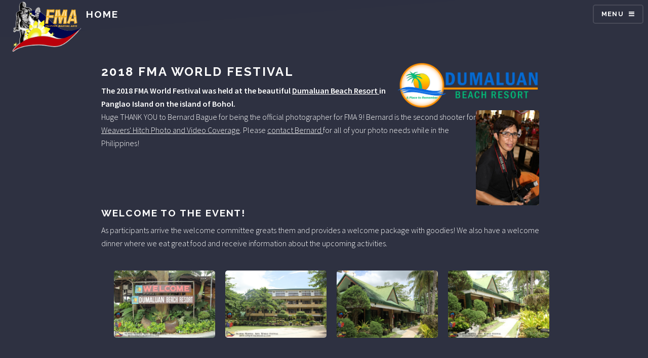

--- FILE ---
content_type: text/html; charset=utf-8
request_url: http://www.fmaworldfestival.com/Y2018_9/Gallery
body_size: 51153
content:
<!DOCTYPE html>
<html>
<head>
    
    <meta charset="utf-8" />
    <meta name="viewport" content="width=device-width, initial-scale=1.0">
    <title>2018 FMA World Festival - FMA World Festival</title>
    <link href="/Content/bootstrap.css" rel="stylesheet"/>
<link href="/Content/css/main.css" rel="stylesheet"/>
<link href="/Content/css/font-awesome.min.css" rel="stylesheet"/>
<link href="/Content/Site.css" rel="stylesheet"/>

    <script src="/Scripts/modernizr-2.6.2.js"></script>

    <!--[if lte IE 9]><link href="/Content/css/ie9.css" rel="stylesheet"/>
<![endif]-->
    <!--[if lte IE 8]><link href="/Content/css/ie8.css" rel="stylesheet"/>
<![endif]-->

</head>
<body>
    <div id="fb-root"></div>
    <script>
        (function (d, s, id) {
            var js, fjs = d.getElementsByTagName(s)[0];
            if (d.getElementById(id)) return;
            js = d.createElement(s); js.id = id;
            js.src = "//connect.facebook.net/en_US/sdk.js#xfbml=1&version=v2.10";
            fjs.parentNode.insertBefore(js, fjs);
        }(document, 'script', 'facebook-jssdk'));</script>
    <!-- Page Wrapper -->
    <div id="page-wrapper">
        <!-- Header -->
        <header id="header" class="alt">
            <h2><img src="/Content/images/FMALogo.png" style="float:left;width:100%; max-width:150px;padding-right:10px;"><a href="/"> Home</a></h2>
            <nav>
                <a href="#menu">Menu</a>
            </nav><br />
        </header>

        <!-- Menu -->
        <nav id="menu">
            <div class="inner">

                <style>
    a {
        border: none;
        text-decoration: underline;
    }
</style>
<h2>Menu</h2>
<ul class="links">
    <li><a href="/">Home</a></li>
    
    <li><a href="/Bios">Biographies</a></li>
    <li><a href="https://www.facebook.com/fmaworldfestival/videos/449964672055177/">FMA 9 Promotional Video</a></li>
    <li><a href="/docs/Flyer.pdf" target="_blank">Promotional Flyer</a></li>
        <li><a href="/docs/RegistrationForm.pdf" target="_blank">Register Today</a></li>
    <li>
        <b>Previous Festivals:</b>
    </li>
    <li>
        <div class="row">
            <div class="col-lg-6">
                <a href="/Y2018_9">FMA 9 2018</a>
            </div>
            <div class="col-lg-6">
                <a href="/Y2016_8">FMA 8 2016</a>
            </div>
            <div class="col-lg-6">
                <a href="/Y2014_7">FMA 7 2014</a>
            </div>
        </div>
    </li>
</ul>
                <a href="#" class="close">Close</a>
            </div>
        </nav>

        <!-- Content -->
        <div class="wrapper">
            <div class="inner">
                

<img src="/Content/images/Festivals/2018_9/Resort/dumaluanbeach_Logo.png" class="image" style="float:right;margin-right:15px;width:100%;max-width:280px;" />
<h1>2018 FMA World Festival</h1>
<b>
    The 2018 FMA World Festival was held at the beautiful <a href="/Views/Y2018_9/Venue.cshtml">Dumaluan Beach Resort </a>
    in Panglao Island on the island of Bohol.
</b>

<p><a href="https://www.facebook.com/majordranreb" target="_blank">
    <img src="/Content/images/Festivals/2018_9/Gallery/BernardBague.jpg" class="image" style="float:right;margin-right:15px;width:100%;max-width:125px;" />
</a>
    Huge THANK YOU to Bernard Bague for being the official photographer for FMA 9!
    Bernard is the second shooter for <a href="https://www.facebook.com/weavershitchstudios" target="_blank">Weavers' Hitch Photo and Video Coverage</a>.
    Please <a href="https://www.facebook.com/majordranreb" target="_blank">contact Bernard </a> for all of your photo needs while in the Philippines!

</p>
<div class="clearfix"></div>
<h2>Welcome to the Event!</h2>
<p>As participants arrive the welcome committee greats them and provides a welcome package with goodies! We also have a welcome dinner where we eat great food and receive information about the upcoming activities.</p>

<div class="img_row">
        <div class="img_column">
            <img src="/Content/images/Festivals/2018_9/Gallery/1_Welcome/IMG_2074.jpg" id="IMG_2074.jpg" class="image" width="100" style="margin:15px;width:100%;max-width:280px;" onclick="getDescription(IMG_2074.jpg)" />
        </div>
        <div class="img_column">
            <img src="/Content/images/Festivals/2018_9/Gallery/1_Welcome/IMG_2078.jpg" id="IMG_2078.jpg" class="image" width="100" style="margin:15px;width:100%;max-width:280px;" onclick="getDescription(IMG_2078.jpg)" />
        </div>
        <div class="img_column">
            <img src="/Content/images/Festivals/2018_9/Gallery/1_Welcome/IMG_2079.jpg" id="IMG_2079.jpg" class="image" width="100" style="margin:15px;width:100%;max-width:280px;" onclick="getDescription(IMG_2079.jpg)" />
        </div>
        <div class="img_column">
            <img src="/Content/images/Festivals/2018_9/Gallery/1_Welcome/IMG_2080.jpg" id="IMG_2080.jpg" class="image" width="100" style="margin:15px;width:100%;max-width:280px;" onclick="getDescription(IMG_2080.jpg)" />
        </div>
            </div>
            <div class="img_row">
        <div class="img_column">
            <img src="/Content/images/Festivals/2018_9/Gallery/1_Welcome/IMG_2085.jpg" id="IMG_2085.jpg" class="image" width="100" style="margin:15px;width:100%;max-width:280px;" onclick="getDescription(IMG_2085.jpg)" />
        </div>
        <div class="img_column">
            <img src="/Content/images/Festivals/2018_9/Gallery/1_Welcome/IMG_2088.jpg" id="IMG_2088.jpg" class="image" width="100" style="margin:15px;width:100%;max-width:280px;" onclick="getDescription(IMG_2088.jpg)" />
        </div>
        <div class="img_column">
            <img src="/Content/images/Festivals/2018_9/Gallery/1_Welcome/IMG_2091.jpg" id="IMG_2091.jpg" class="image" width="100" style="margin:15px;width:100%;max-width:280px;" onclick="getDescription(IMG_2091.jpg)" />
        </div>
        <div class="img_column">
            <img src="/Content/images/Festivals/2018_9/Gallery/1_Welcome/IMG_2092.jpg" id="IMG_2092.jpg" class="image" width="100" style="margin:15px;width:100%;max-width:280px;" onclick="getDescription(IMG_2092.jpg)" />
        </div>
            </div>
            <div class="img_row">
        <div class="img_column">
            <img src="/Content/images/Festivals/2018_9/Gallery/1_Welcome/IMG_2094.jpg" id="IMG_2094.jpg" class="image" width="100" style="margin:15px;width:100%;max-width:280px;" onclick="getDescription(IMG_2094.jpg)" />
        </div>
        <div class="img_column">
            <img src="/Content/images/Festivals/2018_9/Gallery/1_Welcome/IMG_2096.jpg" id="IMG_2096.jpg" class="image" width="100" style="margin:15px;width:100%;max-width:280px;" onclick="getDescription(IMG_2096.jpg)" />
        </div>
        <div class="img_column">
            <img src="/Content/images/Festivals/2018_9/Gallery/1_Welcome/IMG_2098.jpg" id="IMG_2098.jpg" class="image" width="100" style="margin:15px;width:100%;max-width:280px;" onclick="getDescription(IMG_2098.jpg)" />
        </div>
        <div class="img_column">
            <img src="/Content/images/Festivals/2018_9/Gallery/1_Welcome/IMG_2106.jpg" id="IMG_2106.jpg" class="image" width="100" style="margin:15px;width:100%;max-width:280px;" onclick="getDescription(IMG_2106.jpg)" />
        </div>
            </div>
            <div class="img_row">
        <div class="img_column">
            <img src="/Content/images/Festivals/2018_9/Gallery/1_Welcome/IMG_2108.jpg" id="IMG_2108.jpg" class="image" width="100" style="margin:15px;width:100%;max-width:280px;" onclick="getDescription(IMG_2108.jpg)" />
        </div>
        <div class="img_column">
            <img src="/Content/images/Festivals/2018_9/Gallery/1_Welcome/IMG_2110.jpg" id="IMG_2110.jpg" class="image" width="100" style="margin:15px;width:100%;max-width:280px;" onclick="getDescription(IMG_2110.jpg)" />
        </div>
        <div class="img_column">
            <img src="/Content/images/Festivals/2018_9/Gallery/1_Welcome/IMG_2113.jpg" id="IMG_2113.jpg" class="image" width="100" style="margin:15px;width:100%;max-width:280px;" onclick="getDescription(IMG_2113.jpg)" />
        </div>
        <div class="img_column">
            <img src="/Content/images/Festivals/2018_9/Gallery/1_Welcome/IMG_2121.jpg" id="IMG_2121.jpg" class="image" width="100" style="margin:15px;width:100%;max-width:280px;" onclick="getDescription(IMG_2121.jpg)" />
        </div>
            </div>
            <div class="img_row">
        <div class="img_column">
            <img src="/Content/images/Festivals/2018_9/Gallery/1_Welcome/IMG_2125.jpg" id="IMG_2125.jpg" class="image" width="100" style="margin:15px;width:100%;max-width:280px;" onclick="getDescription(IMG_2125.jpg)" />
        </div>
        <div class="img_column">
            <img src="/Content/images/Festivals/2018_9/Gallery/1_Welcome/IMG_2132.jpg" id="IMG_2132.jpg" class="image" width="100" style="margin:15px;width:100%;max-width:280px;" onclick="getDescription(IMG_2132.jpg)" />
        </div>
        <div class="img_column">
            <img src="/Content/images/Festivals/2018_9/Gallery/1_Welcome/IMG_2134.jpg" id="IMG_2134.jpg" class="image" width="100" style="margin:15px;width:100%;max-width:280px;" onclick="getDescription(IMG_2134.jpg)" />
        </div>
        <div class="img_column">
            <img src="/Content/images/Festivals/2018_9/Gallery/1_Welcome/IMG_2161.jpg" id="IMG_2161.jpg" class="image" width="100" style="margin:15px;width:100%;max-width:280px;" onclick="getDescription(IMG_2161.jpg)" />
        </div>
            </div>
            <div class="img_row">
        <div class="img_column">
            <img src="/Content/images/Festivals/2018_9/Gallery/1_Welcome/IMG_2166.jpg" id="IMG_2166.jpg" class="image" width="100" style="margin:15px;width:100%;max-width:280px;" onclick="getDescription(IMG_2166.jpg)" />
        </div>
        <div class="img_column">
            <img src="/Content/images/Festivals/2018_9/Gallery/1_Welcome/IMG_2175.jpg" id="IMG_2175.jpg" class="image" width="100" style="margin:15px;width:100%;max-width:280px;" onclick="getDescription(IMG_2175.jpg)" />
        </div>
        <div class="img_column">
            <img src="/Content/images/Festivals/2018_9/Gallery/1_Welcome/IMG_2177.jpg" id="IMG_2177.jpg" class="image" width="100" style="margin:15px;width:100%;max-width:280px;" onclick="getDescription(IMG_2177.jpg)" />
        </div>
        <div class="img_column">
            <img src="/Content/images/Festivals/2018_9/Gallery/1_Welcome/IMG_2179.jpg" id="IMG_2179.jpg" class="image" width="100" style="margin:15px;width:100%;max-width:280px;" onclick="getDescription(IMG_2179.jpg)" />
        </div>
            </div>
            <div class="img_row">
        <div class="img_column">
            <img src="/Content/images/Festivals/2018_9/Gallery/1_Welcome/IMG_2180.jpg" id="IMG_2180.jpg" class="image" width="100" style="margin:15px;width:100%;max-width:280px;" onclick="getDescription(IMG_2180.jpg)" />
        </div>
        <div class="img_column">
            <img src="/Content/images/Festivals/2018_9/Gallery/1_Welcome/IMG_2183.jpg" id="IMG_2183.jpg" class="image" width="100" style="margin:15px;width:100%;max-width:280px;" onclick="getDescription(IMG_2183.jpg)" />
        </div>
        <div class="img_column">
            <img src="/Content/images/Festivals/2018_9/Gallery/1_Welcome/IMG_2185.jpg" id="IMG_2185.jpg" class="image" width="100" style="margin:15px;width:100%;max-width:280px;" onclick="getDescription(IMG_2185.jpg)" />
        </div>
        <div class="img_column">
            <img src="/Content/images/Festivals/2018_9/Gallery/1_Welcome/IMG_2189.jpg" id="IMG_2189.jpg" class="image" width="100" style="margin:15px;width:100%;max-width:280px;" onclick="getDescription(IMG_2189.jpg)" />
        </div>
            </div>
            <div class="img_row">
        <div class="img_column">
            <img src="/Content/images/Festivals/2018_9/Gallery/1_Welcome/IMG_2191.jpg" id="IMG_2191.jpg" class="image" width="100" style="margin:15px;width:100%;max-width:280px;" onclick="getDescription(IMG_2191.jpg)" />
        </div>
        <div class="img_column">
            <img src="/Content/images/Festivals/2018_9/Gallery/1_Welcome/IMG_2195.jpg" id="IMG_2195.jpg" class="image" width="100" style="margin:15px;width:100%;max-width:280px;" onclick="getDescription(IMG_2195.jpg)" />
        </div>
        <div class="img_column">
            <img src="/Content/images/Festivals/2018_9/Gallery/1_Welcome/IMG_2199.jpg" id="IMG_2199.jpg" class="image" width="100" style="margin:15px;width:100%;max-width:280px;" onclick="getDescription(IMG_2199.jpg)" />
        </div>
        <div class="img_column">
            <img src="/Content/images/Festivals/2018_9/Gallery/1_Welcome/IMG_2205.jpg" id="IMG_2205.jpg" class="image" width="100" style="margin:15px;width:100%;max-width:280px;" onclick="getDescription(IMG_2205.jpg)" />
        </div>
            </div>
            <div class="img_row">
        <div class="img_column">
            <img src="/Content/images/Festivals/2018_9/Gallery/1_Welcome/IMG_2876.jpg" id="IMG_2876.jpg" class="image" width="100" style="margin:15px;width:100%;max-width:280px;" onclick="getDescription(IMG_2876.jpg)" />
        </div>
        <div class="img_column">
            <img src="/Content/images/Festivals/2018_9/Gallery/1_Welcome/IMG_2877.jpg" id="IMG_2877.jpg" class="image" width="100" style="margin:15px;width:100%;max-width:280px;" onclick="getDescription(IMG_2877.jpg)" />
        </div>
        <div class="img_column">
            <img src="/Content/images/Festivals/2018_9/Gallery/1_Welcome/IMG_2878.jpg" id="IMG_2878.jpg" class="image" width="100" style="margin:15px;width:100%;max-width:280px;" onclick="getDescription(IMG_2878.jpg)" />
        </div>
        <div class="img_column">
            <img src="/Content/images/Festivals/2018_9/Gallery/1_Welcome/IMG_2880.jpg" id="IMG_2880.jpg" class="image" width="100" style="margin:15px;width:100%;max-width:280px;" onclick="getDescription(IMG_2880.jpg)" />
        </div>
            </div>
            <div class="img_row">
        <div class="img_column">
            <img src="/Content/images/Festivals/2018_9/Gallery/1_Welcome/IMG_2882.jpg" id="IMG_2882.jpg" class="image" width="100" style="margin:15px;width:100%;max-width:280px;" onclick="getDescription(IMG_2882.jpg)" />
        </div>
        <div class="img_column">
            <img src="/Content/images/Festivals/2018_9/Gallery/1_Welcome/IMG_2885.jpg" id="IMG_2885.jpg" class="image" width="100" style="margin:15px;width:100%;max-width:280px;" onclick="getDescription(IMG_2885.jpg)" />
        </div>
        <div class="img_column">
            <img src="/Content/images/Festivals/2018_9/Gallery/1_Welcome/IMG_2892.jpg" id="IMG_2892.jpg" class="image" width="100" style="margin:15px;width:100%;max-width:280px;" onclick="getDescription(IMG_2892.jpg)" />
        </div>
        <div class="img_column">
            <img src="/Content/images/Festivals/2018_9/Gallery/1_Welcome/IMG_2902.jpg" id="IMG_2902.jpg" class="image" width="100" style="margin:15px;width:100%;max-width:280px;" onclick="getDescription(IMG_2902.jpg)" />
        </div>
            </div>
            <div class="img_row">
        <div class="img_column">
            <img src="/Content/images/Festivals/2018_9/Gallery/1_Welcome/IMG_2904.jpg" id="IMG_2904.jpg" class="image" width="100" style="margin:15px;width:100%;max-width:280px;" onclick="getDescription(IMG_2904.jpg)" />
        </div>
        <div class="img_column">
            <img src="/Content/images/Festivals/2018_9/Gallery/1_Welcome/IMG_2905.jpg" id="IMG_2905.jpg" class="image" width="100" style="margin:15px;width:100%;max-width:280px;" onclick="getDescription(IMG_2905.jpg)" />
        </div>
        <div class="img_column">
            <img src="/Content/images/Festivals/2018_9/Gallery/1_Welcome/IMG_2907.jpg" id="IMG_2907.jpg" class="image" width="100" style="margin:15px;width:100%;max-width:280px;" onclick="getDescription(IMG_2907.jpg)" />
        </div>
        <div class="img_column">
            <img src="/Content/images/Festivals/2018_9/Gallery/1_Welcome/IMG_2908.jpg" id="IMG_2908.jpg" class="image" width="100" style="margin:15px;width:100%;max-width:280px;" onclick="getDescription(IMG_2908.jpg)" />
        </div>
            </div>
            <div class="img_row">
        <div class="img_column">
            <img src="/Content/images/Festivals/2018_9/Gallery/1_Welcome/IMG_2926.jpg" id="IMG_2926.jpg" class="image" width="100" style="margin:15px;width:100%;max-width:280px;" onclick="getDescription(IMG_2926.jpg)" />
        </div>
        <div class="img_column">
            <img src="/Content/images/Festivals/2018_9/Gallery/1_Welcome/IMG_2928.jpg" id="IMG_2928.jpg" class="image" width="100" style="margin:15px;width:100%;max-width:280px;" onclick="getDescription(IMG_2928.jpg)" />
        </div>
        <div class="img_column">
            <img src="/Content/images/Festivals/2018_9/Gallery/1_Welcome/IMG_2931.jpg" id="IMG_2931.jpg" class="image" width="100" style="margin:15px;width:100%;max-width:280px;" onclick="getDescription(IMG_2931.jpg)" />
        </div>
        <div class="img_column">
            <img src="/Content/images/Festivals/2018_9/Gallery/1_Welcome/IMG_2934.jpg" id="IMG_2934.jpg" class="image" width="100" style="margin:15px;width:100%;max-width:280px;" onclick="getDescription(IMG_2934.jpg)" />
        </div>
            </div>
            <div class="img_row">
        <div class="img_column">
            <img src="/Content/images/Festivals/2018_9/Gallery/1_Welcome/IMG_2935.jpg" id="IMG_2935.jpg" class="image" width="100" style="margin:15px;width:100%;max-width:280px;" onclick="getDescription(IMG_2935.jpg)" />
        </div>
        <div class="img_column">
            <img src="/Content/images/Festivals/2018_9/Gallery/1_Welcome/IMG_2939.jpg" id="IMG_2939.jpg" class="image" width="100" style="margin:15px;width:100%;max-width:280px;" onclick="getDescription(IMG_2939.jpg)" />
        </div>
            </div>
            <h2>Training days!</h2>
            <p>A week&#39;s worth of training produces a lot of great photos. Here are some to highlight the week:</p>
            <div class="img_row">
        <div class="img_column">
            <img src="/Content/images/Festivals/2018_9/Gallery/2_Training/IMG_2206.jpg" id="IMG_2206.jpg" class="image" width="100" style="margin:15px;width:100%;max-width:280px;" onclick="getDescription(IMG_2206.jpg)" />
        </div>
        <div class="img_column">
            <img src="/Content/images/Festivals/2018_9/Gallery/2_Training/IMG_2209.jpg" id="IMG_2209.jpg" class="image" width="100" style="margin:15px;width:100%;max-width:280px;" onclick="getDescription(IMG_2209.jpg)" />
        </div>
        <div class="img_column">
            <img src="/Content/images/Festivals/2018_9/Gallery/2_Training/IMG_2216.jpg" id="IMG_2216.jpg" class="image" width="100" style="margin:15px;width:100%;max-width:280px;" onclick="getDescription(IMG_2216.jpg)" />
        </div>
        <div class="img_column">
            <img src="/Content/images/Festivals/2018_9/Gallery/2_Training/IMG_2217.jpg" id="IMG_2217.jpg" class="image" width="100" style="margin:15px;width:100%;max-width:280px;" onclick="getDescription(IMG_2217.jpg)" />
        </div>
            </div>
            <div class="img_row">
        <div class="img_column">
            <img src="/Content/images/Festivals/2018_9/Gallery/2_Training/IMG_2218.jpg" id="IMG_2218.jpg" class="image" width="100" style="margin:15px;width:100%;max-width:280px;" onclick="getDescription(IMG_2218.jpg)" />
        </div>
        <div class="img_column">
            <img src="/Content/images/Festivals/2018_9/Gallery/2_Training/IMG_2228.jpg" id="IMG_2228.jpg" class="image" width="100" style="margin:15px;width:100%;max-width:280px;" onclick="getDescription(IMG_2228.jpg)" />
        </div>
        <div class="img_column">
            <img src="/Content/images/Festivals/2018_9/Gallery/2_Training/IMG_2233.jpg" id="IMG_2233.jpg" class="image" width="100" style="margin:15px;width:100%;max-width:280px;" onclick="getDescription(IMG_2233.jpg)" />
        </div>
        <div class="img_column">
            <img src="/Content/images/Festivals/2018_9/Gallery/2_Training/IMG_2234.jpg" id="IMG_2234.jpg" class="image" width="100" style="margin:15px;width:100%;max-width:280px;" onclick="getDescription(IMG_2234.jpg)" />
        </div>
            </div>
            <div class="img_row">
        <div class="img_column">
            <img src="/Content/images/Festivals/2018_9/Gallery/2_Training/IMG_2237.jpg" id="IMG_2237.jpg" class="image" width="100" style="margin:15px;width:100%;max-width:280px;" onclick="getDescription(IMG_2237.jpg)" />
        </div>
        <div class="img_column">
            <img src="/Content/images/Festivals/2018_9/Gallery/2_Training/IMG_2241.jpg" id="IMG_2241.jpg" class="image" width="100" style="margin:15px;width:100%;max-width:280px;" onclick="getDescription(IMG_2241.jpg)" />
        </div>
        <div class="img_column">
            <img src="/Content/images/Festivals/2018_9/Gallery/2_Training/IMG_2247.jpg" id="IMG_2247.jpg" class="image" width="100" style="margin:15px;width:100%;max-width:280px;" onclick="getDescription(IMG_2247.jpg)" />
        </div>
        <div class="img_column">
            <img src="/Content/images/Festivals/2018_9/Gallery/2_Training/IMG_2248.jpg" id="IMG_2248.jpg" class="image" width="100" style="margin:15px;width:100%;max-width:280px;" onclick="getDescription(IMG_2248.jpg)" />
        </div>
            </div>
            <div class="img_row">
        <div class="img_column">
            <img src="/Content/images/Festivals/2018_9/Gallery/2_Training/IMG_2249.jpg" id="IMG_2249.jpg" class="image" width="100" style="margin:15px;width:100%;max-width:280px;" onclick="getDescription(IMG_2249.jpg)" />
        </div>
        <div class="img_column">
            <img src="/Content/images/Festivals/2018_9/Gallery/2_Training/IMG_2250.jpg" id="IMG_2250.jpg" class="image" width="100" style="margin:15px;width:100%;max-width:280px;" onclick="getDescription(IMG_2250.jpg)" />
        </div>
        <div class="img_column">
            <img src="/Content/images/Festivals/2018_9/Gallery/2_Training/IMG_2254.jpg" id="IMG_2254.jpg" class="image" width="100" style="margin:15px;width:100%;max-width:280px;" onclick="getDescription(IMG_2254.jpg)" />
        </div>
        <div class="img_column">
            <img src="/Content/images/Festivals/2018_9/Gallery/2_Training/IMG_2257.jpg" id="IMG_2257.jpg" class="image" width="100" style="margin:15px;width:100%;max-width:280px;" onclick="getDescription(IMG_2257.jpg)" />
        </div>
            </div>
            <div class="img_row">
        <div class="img_column">
            <img src="/Content/images/Festivals/2018_9/Gallery/2_Training/IMG_2260.jpg" id="IMG_2260.jpg" class="image" width="100" style="margin:15px;width:100%;max-width:280px;" onclick="getDescription(IMG_2260.jpg)" />
        </div>
        <div class="img_column">
            <img src="/Content/images/Festivals/2018_9/Gallery/2_Training/IMG_2261.jpg" id="IMG_2261.jpg" class="image" width="100" style="margin:15px;width:100%;max-width:280px;" onclick="getDescription(IMG_2261.jpg)" />
        </div>
        <div class="img_column">
            <img src="/Content/images/Festivals/2018_9/Gallery/2_Training/IMG_2262.jpg" id="IMG_2262.jpg" class="image" width="100" style="margin:15px;width:100%;max-width:280px;" onclick="getDescription(IMG_2262.jpg)" />
        </div>
        <div class="img_column">
            <img src="/Content/images/Festivals/2018_9/Gallery/2_Training/IMG_2264.jpg" id="IMG_2264.jpg" class="image" width="100" style="margin:15px;width:100%;max-width:280px;" onclick="getDescription(IMG_2264.jpg)" />
        </div>
            </div>
            <div class="img_row">
        <div class="img_column">
            <img src="/Content/images/Festivals/2018_9/Gallery/2_Training/IMG_2274.jpg" id="IMG_2274.jpg" class="image" width="100" style="margin:15px;width:100%;max-width:280px;" onclick="getDescription(IMG_2274.jpg)" />
        </div>
        <div class="img_column">
            <img src="/Content/images/Festivals/2018_9/Gallery/2_Training/IMG_2275.jpg" id="IMG_2275.jpg" class="image" width="100" style="margin:15px;width:100%;max-width:280px;" onclick="getDescription(IMG_2275.jpg)" />
        </div>
        <div class="img_column">
            <img src="/Content/images/Festivals/2018_9/Gallery/2_Training/IMG_2289.jpg" id="IMG_2289.jpg" class="image" width="100" style="margin:15px;width:100%;max-width:280px;" onclick="getDescription(IMG_2289.jpg)" />
        </div>
        <div class="img_column">
            <img src="/Content/images/Festivals/2018_9/Gallery/2_Training/IMG_2294.jpg" id="IMG_2294.jpg" class="image" width="100" style="margin:15px;width:100%;max-width:280px;" onclick="getDescription(IMG_2294.jpg)" />
        </div>
            </div>
            <div class="img_row">
        <div class="img_column">
            <img src="/Content/images/Festivals/2018_9/Gallery/2_Training/IMG_2296.jpg" id="IMG_2296.jpg" class="image" width="100" style="margin:15px;width:100%;max-width:280px;" onclick="getDescription(IMG_2296.jpg)" />
        </div>
        <div class="img_column">
            <img src="/Content/images/Festivals/2018_9/Gallery/2_Training/IMG_2307.jpg" id="IMG_2307.jpg" class="image" width="100" style="margin:15px;width:100%;max-width:280px;" onclick="getDescription(IMG_2307.jpg)" />
        </div>
        <div class="img_column">
            <img src="/Content/images/Festivals/2018_9/Gallery/2_Training/IMG_2310.jpg" id="IMG_2310.jpg" class="image" width="100" style="margin:15px;width:100%;max-width:280px;" onclick="getDescription(IMG_2310.jpg)" />
        </div>
        <div class="img_column">
            <img src="/Content/images/Festivals/2018_9/Gallery/2_Training/IMG_2313.jpg" id="IMG_2313.jpg" class="image" width="100" style="margin:15px;width:100%;max-width:280px;" onclick="getDescription(IMG_2313.jpg)" />
        </div>
            </div>
            <div class="img_row">
        <div class="img_column">
            <img src="/Content/images/Festivals/2018_9/Gallery/2_Training/IMG_2317.jpg" id="IMG_2317.jpg" class="image" width="100" style="margin:15px;width:100%;max-width:280px;" onclick="getDescription(IMG_2317.jpg)" />
        </div>
        <div class="img_column">
            <img src="/Content/images/Festivals/2018_9/Gallery/2_Training/IMG_2324.jpg" id="IMG_2324.jpg" class="image" width="100" style="margin:15px;width:100%;max-width:280px;" onclick="getDescription(IMG_2324.jpg)" />
        </div>
        <div class="img_column">
            <img src="/Content/images/Festivals/2018_9/Gallery/2_Training/IMG_2329.jpg" id="IMG_2329.jpg" class="image" width="100" style="margin:15px;width:100%;max-width:280px;" onclick="getDescription(IMG_2329.jpg)" />
        </div>
        <div class="img_column">
            <img src="/Content/images/Festivals/2018_9/Gallery/2_Training/IMG_2336.jpg" id="IMG_2336.jpg" class="image" width="100" style="margin:15px;width:100%;max-width:280px;" onclick="getDescription(IMG_2336.jpg)" />
        </div>
            </div>
            <div class="img_row">
        <div class="img_column">
            <img src="/Content/images/Festivals/2018_9/Gallery/2_Training/IMG_2341.jpg" id="IMG_2341.jpg" class="image" width="100" style="margin:15px;width:100%;max-width:280px;" onclick="getDescription(IMG_2341.jpg)" />
        </div>
        <div class="img_column">
            <img src="/Content/images/Festivals/2018_9/Gallery/2_Training/IMG_2350.jpg" id="IMG_2350.jpg" class="image" width="100" style="margin:15px;width:100%;max-width:280px;" onclick="getDescription(IMG_2350.jpg)" />
        </div>
        <div class="img_column">
            <img src="/Content/images/Festivals/2018_9/Gallery/2_Training/IMG_2353.jpg" id="IMG_2353.jpg" class="image" width="100" style="margin:15px;width:100%;max-width:280px;" onclick="getDescription(IMG_2353.jpg)" />
        </div>
        <div class="img_column">
            <img src="/Content/images/Festivals/2018_9/Gallery/2_Training/IMG_2361.jpg" id="IMG_2361.jpg" class="image" width="100" style="margin:15px;width:100%;max-width:280px;" onclick="getDescription(IMG_2361.jpg)" />
        </div>
            </div>
            <div class="img_row">
        <div class="img_column">
            <img src="/Content/images/Festivals/2018_9/Gallery/2_Training/IMG_2368.jpg" id="IMG_2368.jpg" class="image" width="100" style="margin:15px;width:100%;max-width:280px;" onclick="getDescription(IMG_2368.jpg)" />
        </div>
        <div class="img_column">
            <img src="/Content/images/Festivals/2018_9/Gallery/2_Training/IMG_2370.jpg" id="IMG_2370.jpg" class="image" width="100" style="margin:15px;width:100%;max-width:280px;" onclick="getDescription(IMG_2370.jpg)" />
        </div>
        <div class="img_column">
            <img src="/Content/images/Festivals/2018_9/Gallery/2_Training/IMG_2383.jpg" id="IMG_2383.jpg" class="image" width="100" style="margin:15px;width:100%;max-width:280px;" onclick="getDescription(IMG_2383.jpg)" />
        </div>
        <div class="img_column">
            <img src="/Content/images/Festivals/2018_9/Gallery/2_Training/IMG_2387.jpg" id="IMG_2387.jpg" class="image" width="100" style="margin:15px;width:100%;max-width:280px;" onclick="getDescription(IMG_2387.jpg)" />
        </div>
            </div>
            <div class="img_row">
        <div class="img_column">
            <img src="/Content/images/Festivals/2018_9/Gallery/2_Training/IMG_2397.jpg" id="IMG_2397.jpg" class="image" width="100" style="margin:15px;width:100%;max-width:280px;" onclick="getDescription(IMG_2397.jpg)" />
        </div>
        <div class="img_column">
            <img src="/Content/images/Festivals/2018_9/Gallery/2_Training/IMG_2403.jpg" id="IMG_2403.jpg" class="image" width="100" style="margin:15px;width:100%;max-width:280px;" onclick="getDescription(IMG_2403.jpg)" />
        </div>
        <div class="img_column">
            <img src="/Content/images/Festivals/2018_9/Gallery/2_Training/IMG_2404.jpg" id="IMG_2404.jpg" class="image" width="100" style="margin:15px;width:100%;max-width:280px;" onclick="getDescription(IMG_2404.jpg)" />
        </div>
        <div class="img_column">
            <img src="/Content/images/Festivals/2018_9/Gallery/2_Training/IMG_2418.jpg" id="IMG_2418.jpg" class="image" width="100" style="margin:15px;width:100%;max-width:280px;" onclick="getDescription(IMG_2418.jpg)" />
        </div>
            </div>
            <div class="img_row">
        <div class="img_column">
            <img src="/Content/images/Festivals/2018_9/Gallery/2_Training/IMG_2439.jpg" id="IMG_2439.jpg" class="image" width="100" style="margin:15px;width:100%;max-width:280px;" onclick="getDescription(IMG_2439.jpg)" />
        </div>
        <div class="img_column">
            <img src="/Content/images/Festivals/2018_9/Gallery/2_Training/IMG_2477.jpg" id="IMG_2477.jpg" class="image" width="100" style="margin:15px;width:100%;max-width:280px;" onclick="getDescription(IMG_2477.jpg)" />
        </div>
        <div class="img_column">
            <img src="/Content/images/Festivals/2018_9/Gallery/2_Training/IMG_2490.jpg" id="IMG_2490.jpg" class="image" width="100" style="margin:15px;width:100%;max-width:280px;" onclick="getDescription(IMG_2490.jpg)" />
        </div>
        <div class="img_column">
            <img src="/Content/images/Festivals/2018_9/Gallery/2_Training/IMG_2503.jpg" id="IMG_2503.jpg" class="image" width="100" style="margin:15px;width:100%;max-width:280px;" onclick="getDescription(IMG_2503.jpg)" />
        </div>
            </div>
            <div class="img_row">
        <div class="img_column">
            <img src="/Content/images/Festivals/2018_9/Gallery/2_Training/IMG_2511.jpg" id="IMG_2511.jpg" class="image" width="100" style="margin:15px;width:100%;max-width:280px;" onclick="getDescription(IMG_2511.jpg)" />
        </div>
        <div class="img_column">
            <img src="/Content/images/Festivals/2018_9/Gallery/2_Training/IMG_2516.jpg" id="IMG_2516.jpg" class="image" width="100" style="margin:15px;width:100%;max-width:280px;" onclick="getDescription(IMG_2516.jpg)" />
        </div>
        <div class="img_column">
            <img src="/Content/images/Festivals/2018_9/Gallery/2_Training/IMG_2547.jpg" id="IMG_2547.jpg" class="image" width="100" style="margin:15px;width:100%;max-width:280px;" onclick="getDescription(IMG_2547.jpg)" />
        </div>
        <div class="img_column">
            <img src="/Content/images/Festivals/2018_9/Gallery/2_Training/IMG_2206.jpg" id="IMG_2206.jpg" class="image" width="100" style="margin:15px;width:100%;max-width:280px;" onclick="getDescription(IMG_2206.jpg)" />
        </div>
            </div>
            <div class="img_row">
        <div class="img_column">
            <img src="/Content/images/Festivals/2018_9/Gallery/2_Training/IMG_2209.jpg" id="IMG_2209.jpg" class="image" width="100" style="margin:15px;width:100%;max-width:280px;" onclick="getDescription(IMG_2209.jpg)" />
        </div>
        <div class="img_column">
            <img src="/Content/images/Festivals/2018_9/Gallery/2_Training/IMG_2216.jpg" id="IMG_2216.jpg" class="image" width="100" style="margin:15px;width:100%;max-width:280px;" onclick="getDescription(IMG_2216.jpg)" />
        </div>
        <div class="img_column">
            <img src="/Content/images/Festivals/2018_9/Gallery/2_Training/IMG_2217.jpg" id="IMG_2217.jpg" class="image" width="100" style="margin:15px;width:100%;max-width:280px;" onclick="getDescription(IMG_2217.jpg)" />
        </div>
        <div class="img_column">
            <img src="/Content/images/Festivals/2018_9/Gallery/2_Training/IMG_2218.jpg" id="IMG_2218.jpg" class="image" width="100" style="margin:15px;width:100%;max-width:280px;" onclick="getDescription(IMG_2218.jpg)" />
        </div>
            </div>
            <div class="img_row">
        <div class="img_column">
            <img src="/Content/images/Festivals/2018_9/Gallery/2_Training/IMG_2228.jpg" id="IMG_2228.jpg" class="image" width="100" style="margin:15px;width:100%;max-width:280px;" onclick="getDescription(IMG_2228.jpg)" />
        </div>
        <div class="img_column">
            <img src="/Content/images/Festivals/2018_9/Gallery/2_Training/IMG_2233.jpg" id="IMG_2233.jpg" class="image" width="100" style="margin:15px;width:100%;max-width:280px;" onclick="getDescription(IMG_2233.jpg)" />
        </div>
        <div class="img_column">
            <img src="/Content/images/Festivals/2018_9/Gallery/2_Training/IMG_2234.jpg" id="IMG_2234.jpg" class="image" width="100" style="margin:15px;width:100%;max-width:280px;" onclick="getDescription(IMG_2234.jpg)" />
        </div>
        <div class="img_column">
            <img src="/Content/images/Festivals/2018_9/Gallery/2_Training/IMG_2237.jpg" id="IMG_2237.jpg" class="image" width="100" style="margin:15px;width:100%;max-width:280px;" onclick="getDescription(IMG_2237.jpg)" />
        </div>
            </div>
            <div class="img_row">
        <div class="img_column">
            <img src="/Content/images/Festivals/2018_9/Gallery/2_Training/IMG_2241.jpg" id="IMG_2241.jpg" class="image" width="100" style="margin:15px;width:100%;max-width:280px;" onclick="getDescription(IMG_2241.jpg)" />
        </div>
        <div class="img_column">
            <img src="/Content/images/Festivals/2018_9/Gallery/2_Training/IMG_2247.jpg" id="IMG_2247.jpg" class="image" width="100" style="margin:15px;width:100%;max-width:280px;" onclick="getDescription(IMG_2247.jpg)" />
        </div>
        <div class="img_column">
            <img src="/Content/images/Festivals/2018_9/Gallery/2_Training/IMG_2248.jpg" id="IMG_2248.jpg" class="image" width="100" style="margin:15px;width:100%;max-width:280px;" onclick="getDescription(IMG_2248.jpg)" />
        </div>
        <div class="img_column">
            <img src="/Content/images/Festivals/2018_9/Gallery/2_Training/IMG_2249.jpg" id="IMG_2249.jpg" class="image" width="100" style="margin:15px;width:100%;max-width:280px;" onclick="getDescription(IMG_2249.jpg)" />
        </div>
            </div>
            <div class="img_row">
        <div class="img_column">
            <img src="/Content/images/Festivals/2018_9/Gallery/2_Training/IMG_2250.jpg" id="IMG_2250.jpg" class="image" width="100" style="margin:15px;width:100%;max-width:280px;" onclick="getDescription(IMG_2250.jpg)" />
        </div>
        <div class="img_column">
            <img src="/Content/images/Festivals/2018_9/Gallery/2_Training/IMG_2254.jpg" id="IMG_2254.jpg" class="image" width="100" style="margin:15px;width:100%;max-width:280px;" onclick="getDescription(IMG_2254.jpg)" />
        </div>
        <div class="img_column">
            <img src="/Content/images/Festivals/2018_9/Gallery/2_Training/IMG_2257.jpg" id="IMG_2257.jpg" class="image" width="100" style="margin:15px;width:100%;max-width:280px;" onclick="getDescription(IMG_2257.jpg)" />
        </div>
        <div class="img_column">
            <img src="/Content/images/Festivals/2018_9/Gallery/2_Training/IMG_2260.jpg" id="IMG_2260.jpg" class="image" width="100" style="margin:15px;width:100%;max-width:280px;" onclick="getDescription(IMG_2260.jpg)" />
        </div>
            </div>
            <div class="img_row">
        <div class="img_column">
            <img src="/Content/images/Festivals/2018_9/Gallery/2_Training/IMG_2261.jpg" id="IMG_2261.jpg" class="image" width="100" style="margin:15px;width:100%;max-width:280px;" onclick="getDescription(IMG_2261.jpg)" />
        </div>
        <div class="img_column">
            <img src="/Content/images/Festivals/2018_9/Gallery/2_Training/IMG_2262.jpg" id="IMG_2262.jpg" class="image" width="100" style="margin:15px;width:100%;max-width:280px;" onclick="getDescription(IMG_2262.jpg)" />
        </div>
        <div class="img_column">
            <img src="/Content/images/Festivals/2018_9/Gallery/2_Training/IMG_2264.jpg" id="IMG_2264.jpg" class="image" width="100" style="margin:15px;width:100%;max-width:280px;" onclick="getDescription(IMG_2264.jpg)" />
        </div>
        <div class="img_column">
            <img src="/Content/images/Festivals/2018_9/Gallery/2_Training/IMG_2274.jpg" id="IMG_2274.jpg" class="image" width="100" style="margin:15px;width:100%;max-width:280px;" onclick="getDescription(IMG_2274.jpg)" />
        </div>
            </div>
            <div class="img_row">
        <div class="img_column">
            <img src="/Content/images/Festivals/2018_9/Gallery/2_Training/IMG_2275.jpg" id="IMG_2275.jpg" class="image" width="100" style="margin:15px;width:100%;max-width:280px;" onclick="getDescription(IMG_2275.jpg)" />
        </div>
        <div class="img_column">
            <img src="/Content/images/Festivals/2018_9/Gallery/2_Training/IMG_2289.jpg" id="IMG_2289.jpg" class="image" width="100" style="margin:15px;width:100%;max-width:280px;" onclick="getDescription(IMG_2289.jpg)" />
        </div>
        <div class="img_column">
            <img src="/Content/images/Festivals/2018_9/Gallery/2_Training/IMG_2294.jpg" id="IMG_2294.jpg" class="image" width="100" style="margin:15px;width:100%;max-width:280px;" onclick="getDescription(IMG_2294.jpg)" />
        </div>
        <div class="img_column">
            <img src="/Content/images/Festivals/2018_9/Gallery/2_Training/IMG_2296.jpg" id="IMG_2296.jpg" class="image" width="100" style="margin:15px;width:100%;max-width:280px;" onclick="getDescription(IMG_2296.jpg)" />
        </div>
            </div>
            <div class="img_row">
        <div class="img_column">
            <img src="/Content/images/Festivals/2018_9/Gallery/2_Training/IMG_2307.jpg" id="IMG_2307.jpg" class="image" width="100" style="margin:15px;width:100%;max-width:280px;" onclick="getDescription(IMG_2307.jpg)" />
        </div>
        <div class="img_column">
            <img src="/Content/images/Festivals/2018_9/Gallery/2_Training/IMG_2310.jpg" id="IMG_2310.jpg" class="image" width="100" style="margin:15px;width:100%;max-width:280px;" onclick="getDescription(IMG_2310.jpg)" />
        </div>
        <div class="img_column">
            <img src="/Content/images/Festivals/2018_9/Gallery/2_Training/IMG_2313.jpg" id="IMG_2313.jpg" class="image" width="100" style="margin:15px;width:100%;max-width:280px;" onclick="getDescription(IMG_2313.jpg)" />
        </div>
        <div class="img_column">
            <img src="/Content/images/Festivals/2018_9/Gallery/2_Training/IMG_2317.jpg" id="IMG_2317.jpg" class="image" width="100" style="margin:15px;width:100%;max-width:280px;" onclick="getDescription(IMG_2317.jpg)" />
        </div>
            </div>
            <div class="img_row">
        <div class="img_column">
            <img src="/Content/images/Festivals/2018_9/Gallery/2_Training/IMG_2324.jpg" id="IMG_2324.jpg" class="image" width="100" style="margin:15px;width:100%;max-width:280px;" onclick="getDescription(IMG_2324.jpg)" />
        </div>
        <div class="img_column">
            <img src="/Content/images/Festivals/2018_9/Gallery/2_Training/IMG_2329.jpg" id="IMG_2329.jpg" class="image" width="100" style="margin:15px;width:100%;max-width:280px;" onclick="getDescription(IMG_2329.jpg)" />
        </div>
        <div class="img_column">
            <img src="/Content/images/Festivals/2018_9/Gallery/2_Training/IMG_2336.jpg" id="IMG_2336.jpg" class="image" width="100" style="margin:15px;width:100%;max-width:280px;" onclick="getDescription(IMG_2336.jpg)" />
        </div>
        <div class="img_column">
            <img src="/Content/images/Festivals/2018_9/Gallery/2_Training/IMG_2341.jpg" id="IMG_2341.jpg" class="image" width="100" style="margin:15px;width:100%;max-width:280px;" onclick="getDescription(IMG_2341.jpg)" />
        </div>
            </div>
            <div class="img_row">
        <div class="img_column">
            <img src="/Content/images/Festivals/2018_9/Gallery/2_Training/IMG_2350.jpg" id="IMG_2350.jpg" class="image" width="100" style="margin:15px;width:100%;max-width:280px;" onclick="getDescription(IMG_2350.jpg)" />
        </div>
        <div class="img_column">
            <img src="/Content/images/Festivals/2018_9/Gallery/2_Training/IMG_2353.jpg" id="IMG_2353.jpg" class="image" width="100" style="margin:15px;width:100%;max-width:280px;" onclick="getDescription(IMG_2353.jpg)" />
        </div>
        <div class="img_column">
            <img src="/Content/images/Festivals/2018_9/Gallery/2_Training/IMG_2361.jpg" id="IMG_2361.jpg" class="image" width="100" style="margin:15px;width:100%;max-width:280px;" onclick="getDescription(IMG_2361.jpg)" />
        </div>
        <div class="img_column">
            <img src="/Content/images/Festivals/2018_9/Gallery/2_Training/IMG_2368.jpg" id="IMG_2368.jpg" class="image" width="100" style="margin:15px;width:100%;max-width:280px;" onclick="getDescription(IMG_2368.jpg)" />
        </div>
            </div>
            <div class="img_row">
        <div class="img_column">
            <img src="/Content/images/Festivals/2018_9/Gallery/2_Training/IMG_2370.jpg" id="IMG_2370.jpg" class="image" width="100" style="margin:15px;width:100%;max-width:280px;" onclick="getDescription(IMG_2370.jpg)" />
        </div>
        <div class="img_column">
            <img src="/Content/images/Festivals/2018_9/Gallery/2_Training/IMG_2383.jpg" id="IMG_2383.jpg" class="image" width="100" style="margin:15px;width:100%;max-width:280px;" onclick="getDescription(IMG_2383.jpg)" />
        </div>
        <div class="img_column">
            <img src="/Content/images/Festivals/2018_9/Gallery/2_Training/IMG_2387.jpg" id="IMG_2387.jpg" class="image" width="100" style="margin:15px;width:100%;max-width:280px;" onclick="getDescription(IMG_2387.jpg)" />
        </div>
        <div class="img_column">
            <img src="/Content/images/Festivals/2018_9/Gallery/2_Training/IMG_2397.jpg" id="IMG_2397.jpg" class="image" width="100" style="margin:15px;width:100%;max-width:280px;" onclick="getDescription(IMG_2397.jpg)" />
        </div>
            </div>
            <div class="img_row">
        <div class="img_column">
            <img src="/Content/images/Festivals/2018_9/Gallery/2_Training/IMG_2403.jpg" id="IMG_2403.jpg" class="image" width="100" style="margin:15px;width:100%;max-width:280px;" onclick="getDescription(IMG_2403.jpg)" />
        </div>
        <div class="img_column">
            <img src="/Content/images/Festivals/2018_9/Gallery/2_Training/IMG_2404.jpg" id="IMG_2404.jpg" class="image" width="100" style="margin:15px;width:100%;max-width:280px;" onclick="getDescription(IMG_2404.jpg)" />
        </div>
        <div class="img_column">
            <img src="/Content/images/Festivals/2018_9/Gallery/2_Training/IMG_2418.jpg" id="IMG_2418.jpg" class="image" width="100" style="margin:15px;width:100%;max-width:280px;" onclick="getDescription(IMG_2418.jpg)" />
        </div>
        <div class="img_column">
            <img src="/Content/images/Festivals/2018_9/Gallery/2_Training/IMG_2439.jpg" id="IMG_2439.jpg" class="image" width="100" style="margin:15px;width:100%;max-width:280px;" onclick="getDescription(IMG_2439.jpg)" />
        </div>
            </div>
            <div class="img_row">
        <div class="img_column">
            <img src="/Content/images/Festivals/2018_9/Gallery/2_Training/IMG_2477.jpg" id="IMG_2477.jpg" class="image" width="100" style="margin:15px;width:100%;max-width:280px;" onclick="getDescription(IMG_2477.jpg)" />
        </div>
        <div class="img_column">
            <img src="/Content/images/Festivals/2018_9/Gallery/2_Training/IMG_2490.jpg" id="IMG_2490.jpg" class="image" width="100" style="margin:15px;width:100%;max-width:280px;" onclick="getDescription(IMG_2490.jpg)" />
        </div>
        <div class="img_column">
            <img src="/Content/images/Festivals/2018_9/Gallery/2_Training/IMG_2503.jpg" id="IMG_2503.jpg" class="image" width="100" style="margin:15px;width:100%;max-width:280px;" onclick="getDescription(IMG_2503.jpg)" />
        </div>
        <div class="img_column">
            <img src="/Content/images/Festivals/2018_9/Gallery/2_Training/IMG_2511.jpg" id="IMG_2511.jpg" class="image" width="100" style="margin:15px;width:100%;max-width:280px;" onclick="getDescription(IMG_2511.jpg)" />
        </div>
            </div>
            <div class="img_row">
        <div class="img_column">
            <img src="/Content/images/Festivals/2018_9/Gallery/2_Training/IMG_2516.jpg" id="IMG_2516.jpg" class="image" width="100" style="margin:15px;width:100%;max-width:280px;" onclick="getDescription(IMG_2516.jpg)" />
        </div>
        <div class="img_column">
            <img src="/Content/images/Festivals/2018_9/Gallery/2_Training/IMG_2547.jpg" id="IMG_2547.jpg" class="image" width="100" style="margin:15px;width:100%;max-width:280px;" onclick="getDescription(IMG_2547.jpg)" />
        </div>
</div>

<script>
    function getDescription(fileName) {
        var img = document.getElementById(fileName).value;
        alert(img);
    }
</script>
            </div>
        </div>
        <hr />
        <footer>
            <!-- Footer -->
            <section id="footer">
                <div class="inner">
                    <h2 class="major">Get in touch</h2>
                    <ul class="contact">
                        
                      
                        <li class="fa-envelope"><a href="mailto: fmaworldfestival@yahoo.com?Subject=FMA World Festival 2020">fmaworldfestival@yahoo.com</a></li>
                        <li class="fa-facebook"><a href="https://www.facebook.com/fmaworldfestival" target="_blank">Follow us on Facebook</a></li>
                        
                    </ul>
                    
                    <style>
    a {
        border:none;
        text-decoration:underline;
    }
</style>
<h2 class="major">IMAFP Philippines</h2>
<p><b>Directors: </b><a href="/Bios/ReneRTongson">Grand Master Rene R. Tongson</a>, <a href="/Bios/SamuelDDulay">Grand Master Samuel &quot;Bambit&quot;  Dulay</a>, and Master Ginalyn J. Relos</p>
<b>Committee:</b><br />
Technical/Training: <a href="/Bios/PauloOMotitaII">Master Paulo O. Motita II – Director</a><br />
Raymond Baui – Assistant<br />
Secretariat: Grand Master Rene Tongson<br />
Chona Enriquez; Fritzie Umali; JAS Dulay - Assistant<br />
Finance/Chairman: Master Ginalyn J. Relos<br />
Awards: Grand Master Samuel D. Dulay – Director<br />
Master Ludi Losanes – Assistant<br />
Gala Night: Grand Master Godofredo Fajardo – Director<br />
Grand Master Antonio Plotria – Assistant<br />
Transportation: Master Henry Burbano - Director<br />
Manuel: Mario - Assistant<br />
<h3>FMA WORLD Festival</h3>
<h3>Season 9, 2018</h3>

                 
                    <h3>Previous Festivals</h3>
                    <div class="row">
                        <div class="col-lg-6">
                            <a href="/Y2016_8">2016 FMA World Festival in Lipayo, Dauin Negros Oriental Dauin</a>
                        </div>
                        <div class="col-lg-6">
                            <a href="/Y2014_7">2014 FMA World Festival in Bacolod City, Negros Occidental</a>
                        </div>
                    </div>
                    <ul class="copyright">
                        <li>&copy; FMA World Festival - All rights reserved.</li>
                        <li>Design: <a href="http://html5up.net">HTML5 UP</a></li>
                        <li>Contact: <a href="mailto: fmaworldfestival@yahoo.com?Subject=FMA World Festival 2020">fmaworldfestival@yahoo.com</a></li>
                    </ul>
                </div>
            </section>
        </footer>
    </div>

    <script src="/Scripts/jquery-1.10.2.js"></script>
<script src="/Content/js/ie/html5shiv.js"></script>
<script src="/Content/js/skel.min.js"></script>
<script src="/Content/js/jquery.min.js"></script>
<script src="/Content/js/jquery.scrollex.min.js"></script>
<script src="/Content/js/util.js"></script>
<script src="/Content/js/main.js"></script>

    <script src="/Scripts/bootstrap.js"></script>
<script src="/Scripts/respond.js"></script>

    
</body>
</html>


--- FILE ---
content_type: text/css
request_url: http://www.fmaworldfestival.com/Content/css/main.css
body_size: 86264
content:
@import url(font-awesome.min.css);
@import url("https://fonts.googleapis.com/css?family=Raleway:200,700|Source+Sans+Pro:300,600,300italic,600italic");

/*
	Solid State by HTML5 UP
	html5up.net | @ajlkn
	Free for personal and commercial use under the CCA 3.0 license (html5up.net/license)
*/

/* Reset */

html, body, div, span, applet, object, iframe, h1, h2, h3, h4, h5, h6, p, blockquote, pre, a, abbr, acronym, address, big, cite, code, del, dfn, em, img, ins, kbd, q, s, samp, small, strike, strong, sub, sup, tt, var, b, u, i, center, dl, dt, dd, ol, ul, li, fieldset, form, label, legend, table, caption, tbody, tfoot, thead, tr, th, td, article, aside, canvas, details, embed, figure, figcaption, footer, header, hgroup, menu, nav, output, ruby, section, summary, time, mark, audio, video {
    margin: 0;
    padding: 0;
    border: 0;
    font-size: 100%;
    font: inherit;
    vertical-align: baseline;
}

article, aside, details, figcaption, figure, footer, header, hgroup, menu, nav, section {
    display: block;
}

body {
    line-height: 1;
}

ol, ul {
    list-style: none;
}

blockquote, q {
    quotes: none;
}

    blockquote:before, blockquote:after, q:before, q:after {
        content: '';
        content: none;
    }

table {
    border-collapse: collapse;
    border-spacing: 0;
}

body {
    -webkit-text-size-adjust: none;
}

/* Box Model */

*, *:before, *:after {
    -moz-box-sizing: border-box;
    -webkit-box-sizing: border-box;
    box-sizing: border-box;
}

/* Grid */

.row {
    border-bottom: solid 1px transparent;
    -moz-box-sizing: border-box;
    -webkit-box-sizing: border-box;
    box-sizing: border-box;
}

    .row > * {
        float: left;
        -moz-box-sizing: border-box;
        -webkit-box-sizing: border-box;
        box-sizing: border-box;
    }

    .row:after, .row:before {
        content: '';
        display: block;
        clear: both;
        height: 0;
    }

    .row.uniform > * > :first-child {
        margin-top: 0;
    }

    .row.uniform > * > :last-child {
        margin-bottom: 0;
    }

    .row.\30 \25 > * {
        padding: 0 0 0 0em;
    }

    .row.\30 \25 {
        margin: 0 0 -1px 0em;
    }

    .row.uniform.\30 \25 > * {
        padding: 0em 0 0 0em;
    }

    .row.uniform.\30 \25 {
        margin: 0em 0 -1px 0em;
    }

    .row > * {
        padding: 0 0 0 1.75em;
    }

.row {
    margin: 0 0 -1px -1.75em;
}

    .row.uniform > * {
        padding: 1.75em 0 0 1.75em;
    }

    .row.uniform {
        margin: -1.75em 0 -1px -1.75em;
    }

    .row.\32 00\25 > * {
        padding: 0 0 0 3.5em;
    }

    .row.\32 00\25 {
        margin: 0 0 -1px -3.5em;
    }

    .row.uniform.\32 00\25 > * {
        padding: 3.5em 0 0 3.5em;
    }

    .row.uniform.\32 00\25 {
        margin: -3.5em 0 -1px -3.5em;
    }

    .row.\31 50\25 > * {
        padding: 0 0 0 2.625em;
    }

    .row.\31 50\25 {
        margin: 0 0 -1px -2.625em;
    }

    .row.uniform.\31 50\25 > * {
        padding: 2.625em 0 0 2.625em;
    }

    .row.uniform.\31 50\25 {
        margin: -2.625em 0 -1px -2.625em;
    }

    .row.\35 0\25 > * {
        padding: 0 0 0 0.875em;
    }

    .row.\35 0\25 {
        margin: 0 0 -1px -0.875em;
    }

    .row.uniform.\35 0\25 > * {
        padding: 0.875em 0 0 0.875em;
    }

    .row.uniform.\35 0\25 {
        margin: -0.875em 0 -1px -0.875em;
    }

    .row.\32 5\25 > * {
        padding: 0 0 0 0.4375em;
    }

    .row.\32 5\25 {
        margin: 0 0 -1px -0.4375em;
    }

    .row.uniform.\32 5\25 > * {
        padding: 0.4375em 0 0 0.4375em;
    }

    .row.uniform.\32 5\25 {
        margin: -0.4375em 0 -1px -0.4375em;
    }

.\31 2u, .\31 2u\24 {
    width: 100%;
    clear: none;
    margin-left: 0;
}

.\31 1u, .\31 1u\24 {
    width: 91.6666666667%;
    clear: none;
    margin-left: 0;
}

.\31 0u, .\31 0u\24 {
    width: 83.3333333333%;
    clear: none;
    margin-left: 0;
}

.\39 u, .\39 u\24 {
    width: 75%;
    clear: none;
    margin-left: 0;
}

.\38 u, .\38 u\24 {
    width: 66.6666666667%;
    clear: none;
    margin-left: 0;
}

.\37 u, .\37 u\24 {
    width: 58.3333333333%;
    clear: none;
    margin-left: 0;
}

.\36 u, .\36 u\24 {
    width: 50%;
    clear: none;
    margin-left: 0;
}

.\35 u, .\35 u\24 {
    width: 41.6666666667%;
    clear: none;
    margin-left: 0;
}

.\34 u, .\34 u\24 {
    width: 33.3333333333%;
    clear: none;
    margin-left: 0;
}

.\33 u, .\33 u\24 {
    width: 25%;
    clear: none;
    margin-left: 0;
}

.\32 u, .\32 u\24 {
    width: 16.6666666667%;
    clear: none;
    margin-left: 0;
}

.\31 u, .\31 u\24 {
    width: 8.3333333333%;
    clear: none;
    margin-left: 0;
}

    .\31 2u\24 + *,
    .\31 1u\24 + *,
    .\31 0u\24 + *,
    .\39 u\24 + *,
    .\38 u\24 + *,
    .\37 u\24 + *,
    .\36 u\24 + *,
    .\35 u\24 + *,
    .\34 u\24 + *,
    .\33 u\24 + *,
    .\32 u\24 + *,
    .\31 u\24 + * {
        clear: left;
    }

.\-11u {
    margin-left: 91.66667%;
}

.\-10u {
    margin-left: 83.33333%;
}

.\-9u {
    margin-left: 75%;
}

.\-8u {
    margin-left: 66.66667%;
}

.\-7u {
    margin-left: 58.33333%;
}

.\-6u {
    margin-left: 50%;
}

.\-5u {
    margin-left: 41.66667%;
}

.\-4u {
    margin-left: 33.33333%;
}

.\-3u {
    margin-left: 25%;
}

.\-2u {
    margin-left: 16.66667%;
}

.\-1u {
    margin-left: 8.33333%;
}

@media screen and (max-width: 1680px) {

    .row > * {
        padding: 0 0 0 1.75em;
    }

    .row {
        margin: 0 0 -1px -1.75em;
    }

        .row.uniform > * {
            padding: 1.75em 0 0 1.75em;
        }

        .row.uniform {
            margin: -1.75em 0 -1px -1.75em;
        }

        .row.\32 00\25 > * {
            padding: 0 0 0 3.5em;
        }

        .row.\32 00\25 {
            margin: 0 0 -1px -3.5em;
        }

        .row.uniform.\32 00\25 > * {
            padding: 3.5em 0 0 3.5em;
        }

        .row.uniform.\32 00\25 {
            margin: -3.5em 0 -1px -3.5em;
        }

        .row.\31 50\25 > * {
            padding: 0 0 0 2.625em;
        }

        .row.\31 50\25 {
            margin: 0 0 -1px -2.625em;
        }

        .row.uniform.\31 50\25 > * {
            padding: 2.625em 0 0 2.625em;
        }

        .row.uniform.\31 50\25 {
            margin: -2.625em 0 -1px -2.625em;
        }

        .row.\35 0\25 > * {
            padding: 0 0 0 0.875em;
        }

        .row.\35 0\25 {
            margin: 0 0 -1px -0.875em;
        }

        .row.uniform.\35 0\25 > * {
            padding: 0.875em 0 0 0.875em;
        }

        .row.uniform.\35 0\25 {
            margin: -0.875em 0 -1px -0.875em;
        }

        .row.\32 5\25 > * {
            padding: 0 0 0 0.4375em;
        }

        .row.\32 5\25 {
            margin: 0 0 -1px -0.4375em;
        }

        .row.uniform.\32 5\25 > * {
            padding: 0.4375em 0 0 0.4375em;
        }

        .row.uniform.\32 5\25 {
            margin: -0.4375em 0 -1px -0.4375em;
        }

    .\31 2u\28xlarge\29, .\31 2u\24\28xlarge\29 {
        width: 100%;
        clear: none;
        margin-left: 0;
    }

    .\31 1u\28xlarge\29, .\31 1u\24\28xlarge\29 {
        width: 91.6666666667%;
        clear: none;
        margin-left: 0;
    }

    .\31 0u\28xlarge\29, .\31 0u\24\28xlarge\29 {
        width: 83.3333333333%;
        clear: none;
        margin-left: 0;
    }

    .\39 u\28xlarge\29, .\39 u\24\28xlarge\29 {
        width: 75%;
        clear: none;
        margin-left: 0;
    }

    .\38 u\28xlarge\29, .\38 u\24\28xlarge\29 {
        width: 66.6666666667%;
        clear: none;
        margin-left: 0;
    }

    .\37 u\28xlarge\29, .\37 u\24\28xlarge\29 {
        width: 58.3333333333%;
        clear: none;
        margin-left: 0;
    }

    .\36 u\28xlarge\29, .\36 u\24\28xlarge\29 {
        width: 50%;
        clear: none;
        margin-left: 0;
    }

    .\35 u\28xlarge\29, .\35 u\24\28xlarge\29 {
        width: 41.6666666667%;
        clear: none;
        margin-left: 0;
    }

    .\34 u\28xlarge\29, .\34 u\24\28xlarge\29 {
        width: 33.3333333333%;
        clear: none;
        margin-left: 0;
    }

    .\33 u\28xlarge\29, .\33 u\24\28xlarge\29 {
        width: 25%;
        clear: none;
        margin-left: 0;
    }

    .\32 u\28xlarge\29, .\32 u\24\28xlarge\29 {
        width: 16.6666666667%;
        clear: none;
        margin-left: 0;
    }

    .\31 u\28xlarge\29, .\31 u\24\28xlarge\29 {
        width: 8.3333333333%;
        clear: none;
        margin-left: 0;
    }

        .\31 2u\24\28xlarge\29 + *,
        .\31 1u\24\28xlarge\29 + *,
        .\31 0u\24\28xlarge\29 + *,
        .\39 u\24\28xlarge\29 + *,
        .\38 u\24\28xlarge\29 + *,
        .\37 u\24\28xlarge\29 + *,
        .\36 u\24\28xlarge\29 + *,
        .\35 u\24\28xlarge\29 + *,
        .\34 u\24\28xlarge\29 + *,
        .\33 u\24\28xlarge\29 + *,
        .\32 u\24\28xlarge\29 + *,
        .\31 u\24\28xlarge\29 + * {
            clear: left;
        }

    .\-11u\28xlarge\29 {
        margin-left: 91.66667%;
    }

    .\-10u\28xlarge\29 {
        margin-left: 83.33333%;
    }

    .\-9u\28xlarge\29 {
        margin-left: 75%;
    }

    .\-8u\28xlarge\29 {
        margin-left: 66.66667%;
    }

    .\-7u\28xlarge\29 {
        margin-left: 58.33333%;
    }

    .\-6u\28xlarge\29 {
        margin-left: 50%;
    }

    .\-5u\28xlarge\29 {
        margin-left: 41.66667%;
    }

    .\-4u\28xlarge\29 {
        margin-left: 33.33333%;
    }

    .\-3u\28xlarge\29 {
        margin-left: 25%;
    }

    .\-2u\28xlarge\29 {
        margin-left: 16.66667%;
    }

    .\-1u\28xlarge\29 {
        margin-left: 8.33333%;
    }
}

@media screen and (max-width: 1280px) {

    .row > * {
        padding: 0 0 0 1.75em;
    }

    .row {
        margin: 0 0 -1px -1.75em;
    }

        .row.uniform > * {
            padding: 1.75em 0 0 1.75em;
        }

        .row.uniform {
            margin: -1.75em 0 -1px -1.75em;
        }

        .row.\32 00\25 > * {
            padding: 0 0 0 3.5em;
        }

        .row.\32 00\25 {
            margin: 0 0 -1px -3.5em;
        }

        .row.uniform.\32 00\25 > * {
            padding: 3.5em 0 0 3.5em;
        }

        .row.uniform.\32 00\25 {
            margin: -3.5em 0 -1px -3.5em;
        }

        .row.\31 50\25 > * {
            padding: 0 0 0 2.625em;
        }

        .row.\31 50\25 {
            margin: 0 0 -1px -2.625em;
        }

        .row.uniform.\31 50\25 > * {
            padding: 2.625em 0 0 2.625em;
        }

        .row.uniform.\31 50\25 {
            margin: -2.625em 0 -1px -2.625em;
        }

        .row.\35 0\25 > * {
            padding: 0 0 0 0.875em;
        }

        .row.\35 0\25 {
            margin: 0 0 -1px -0.875em;
        }

        .row.uniform.\35 0\25 > * {
            padding: 0.875em 0 0 0.875em;
        }

        .row.uniform.\35 0\25 {
            margin: -0.875em 0 -1px -0.875em;
        }

        .row.\32 5\25 > * {
            padding: 0 0 0 0.4375em;
        }

        .row.\32 5\25 {
            margin: 0 0 -1px -0.4375em;
        }

        .row.uniform.\32 5\25 > * {
            padding: 0.4375em 0 0 0.4375em;
        }

        .row.uniform.\32 5\25 {
            margin: -0.4375em 0 -1px -0.4375em;
        }

    .\31 2u\28large\29, .\31 2u\24\28large\29 {
        width: 100%;
        clear: none;
        margin-left: 0;
    }

    .\31 1u\28large\29, .\31 1u\24\28large\29 {
        width: 91.6666666667%;
        clear: none;
        margin-left: 0;
    }

    .\31 0u\28large\29, .\31 0u\24\28large\29 {
        width: 83.3333333333%;
        clear: none;
        margin-left: 0;
    }

    .\39 u\28large\29, .\39 u\24\28large\29 {
        width: 75%;
        clear: none;
        margin-left: 0;
    }

    .\38 u\28large\29, .\38 u\24\28large\29 {
        width: 66.6666666667%;
        clear: none;
        margin-left: 0;
    }

    .\37 u\28large\29, .\37 u\24\28large\29 {
        width: 58.3333333333%;
        clear: none;
        margin-left: 0;
    }

    .\36 u\28large\29, .\36 u\24\28large\29 {
        width: 50%;
        clear: none;
        margin-left: 0;
    }

    .\35 u\28large\29, .\35 u\24\28large\29 {
        width: 41.6666666667%;
        clear: none;
        margin-left: 0;
    }

    .\34 u\28large\29, .\34 u\24\28large\29 {
        width: 33.3333333333%;
        clear: none;
        margin-left: 0;
    }

    .\33 u\28large\29, .\33 u\24\28large\29 {
        width: 25%;
        clear: none;
        margin-left: 0;
    }

    .\32 u\28large\29, .\32 u\24\28large\29 {
        width: 16.6666666667%;
        clear: none;
        margin-left: 0;
    }

    .\31 u\28large\29, .\31 u\24\28large\29 {
        width: 8.3333333333%;
        clear: none;
        margin-left: 0;
    }

        .\31 2u\24\28large\29 + *,
        .\31 1u\24\28large\29 + *,
        .\31 0u\24\28large\29 + *,
        .\39 u\24\28large\29 + *,
        .\38 u\24\28large\29 + *,
        .\37 u\24\28large\29 + *,
        .\36 u\24\28large\29 + *,
        .\35 u\24\28large\29 + *,
        .\34 u\24\28large\29 + *,
        .\33 u\24\28large\29 + *,
        .\32 u\24\28large\29 + *,
        .\31 u\24\28large\29 + * {
            clear: left;
        }

    .\-11u\28large\29 {
        margin-left: 91.66667%;
    }

    .\-10u\28large\29 {
        margin-left: 83.33333%;
    }

    .\-9u\28large\29 {
        margin-left: 75%;
    }

    .\-8u\28large\29 {
        margin-left: 66.66667%;
    }

    .\-7u\28large\29 {
        margin-left: 58.33333%;
    }

    .\-6u\28large\29 {
        margin-left: 50%;
    }

    .\-5u\28large\29 {
        margin-left: 41.66667%;
    }

    .\-4u\28large\29 {
        margin-left: 33.33333%;
    }

    .\-3u\28large\29 {
        margin-left: 25%;
    }

    .\-2u\28large\29 {
        margin-left: 16.66667%;
    }

    .\-1u\28large\29 {
        margin-left: 8.33333%;
    }
}

@media screen and (max-width: 980px) {

    .row > * {
        padding: 0 0 0 1.75em;
    }

    .row {
        margin: 0 0 -1px -1.75em;
    }

        .row.uniform > * {
            padding: 1.75em 0 0 1.75em;
        }

        .row.uniform {
            margin: -1.75em 0 -1px -1.75em;
        }

        .row.\32 00\25 > * {
            padding: 0 0 0 3.5em;
        }

        .row.\32 00\25 {
            margin: 0 0 -1px -3.5em;
        }

        .row.uniform.\32 00\25 > * {
            padding: 3.5em 0 0 3.5em;
        }

        .row.uniform.\32 00\25 {
            margin: -3.5em 0 -1px -3.5em;
        }

        .row.\31 50\25 > * {
            padding: 0 0 0 2.625em;
        }

        .row.\31 50\25 {
            margin: 0 0 -1px -2.625em;
        }

        .row.uniform.\31 50\25 > * {
            padding: 2.625em 0 0 2.625em;
        }

        .row.uniform.\31 50\25 {
            margin: -2.625em 0 -1px -2.625em;
        }

        .row.\35 0\25 > * {
            padding: 0 0 0 0.875em;
        }

        .row.\35 0\25 {
            margin: 0 0 -1px -0.875em;
        }

        .row.uniform.\35 0\25 > * {
            padding: 0.875em 0 0 0.875em;
        }

        .row.uniform.\35 0\25 {
            margin: -0.875em 0 -1px -0.875em;
        }

        .row.\32 5\25 > * {
            padding: 0 0 0 0.4375em;
        }

        .row.\32 5\25 {
            margin: 0 0 -1px -0.4375em;
        }

        .row.uniform.\32 5\25 > * {
            padding: 0.4375em 0 0 0.4375em;
        }

        .row.uniform.\32 5\25 {
            margin: -0.4375em 0 -1px -0.4375em;
        }

    .\31 2u\28medium\29, .\31 2u\24\28medium\29 {
        width: 100%;
        clear: none;
        margin-left: 0;
    }

    .\31 1u\28medium\29, .\31 1u\24\28medium\29 {
        width: 91.6666666667%;
        clear: none;
        margin-left: 0;
    }

    .\31 0u\28medium\29, .\31 0u\24\28medium\29 {
        width: 83.3333333333%;
        clear: none;
        margin-left: 0;
    }

    .\39 u\28medium\29, .\39 u\24\28medium\29 {
        width: 75%;
        clear: none;
        margin-left: 0;
    }

    .\38 u\28medium\29, .\38 u\24\28medium\29 {
        width: 66.6666666667%;
        clear: none;
        margin-left: 0;
    }

    .\37 u\28medium\29, .\37 u\24\28medium\29 {
        width: 58.3333333333%;
        clear: none;
        margin-left: 0;
    }

    .\36 u\28medium\29, .\36 u\24\28medium\29 {
        width: 50%;
        clear: none;
        margin-left: 0;
    }

    .\35 u\28medium\29, .\35 u\24\28medium\29 {
        width: 41.6666666667%;
        clear: none;
        margin-left: 0;
    }

    .\34 u\28medium\29, .\34 u\24\28medium\29 {
        width: 33.3333333333%;
        clear: none;
        margin-left: 0;
    }

    .\33 u\28medium\29, .\33 u\24\28medium\29 {
        width: 25%;
        clear: none;
        margin-left: 0;
    }

    .\32 u\28medium\29, .\32 u\24\28medium\29 {
        width: 16.6666666667%;
        clear: none;
        margin-left: 0;
    }

    .\31 u\28medium\29, .\31 u\24\28medium\29 {
        width: 8.3333333333%;
        clear: none;
        margin-left: 0;
    }

        .\31 2u\24\28medium\29 + *,
        .\31 1u\24\28medium\29 + *,
        .\31 0u\24\28medium\29 + *,
        .\39 u\24\28medium\29 + *,
        .\38 u\24\28medium\29 + *,
        .\37 u\24\28medium\29 + *,
        .\36 u\24\28medium\29 + *,
        .\35 u\24\28medium\29 + *,
        .\34 u\24\28medium\29 + *,
        .\33 u\24\28medium\29 + *,
        .\32 u\24\28medium\29 + *,
        .\31 u\24\28medium\29 + * {
            clear: left;
        }

    .\-11u\28medium\29 {
        margin-left: 91.66667%;
    }

    .\-10u\28medium\29 {
        margin-left: 83.33333%;
    }

    .\-9u\28medium\29 {
        margin-left: 75%;
    }

    .\-8u\28medium\29 {
        margin-left: 66.66667%;
    }

    .\-7u\28medium\29 {
        margin-left: 58.33333%;
    }

    .\-6u\28medium\29 {
        margin-left: 50%;
    }

    .\-5u\28medium\29 {
        margin-left: 41.66667%;
    }

    .\-4u\28medium\29 {
        margin-left: 33.33333%;
    }

    .\-3u\28medium\29 {
        margin-left: 25%;
    }

    .\-2u\28medium\29 {
        margin-left: 16.66667%;
    }

    .\-1u\28medium\29 {
        margin-left: 8.33333%;
    }
}

@media screen and (max-width: 736px) {

    .row > * {
        padding: 0 0 0 1.25em;
    }

    .row {
        margin: 0 0 -1px -1.25em;
    }

        .row.uniform > * {
            padding: 1.25em 0 0 1.25em;
        }

        .row.uniform {
            margin: -1.25em 0 -1px -1.25em;
        }

        .row.\32 00\25 > * {
            padding: 0 0 0 2.5em;
        }

        .row.\32 00\25 {
            margin: 0 0 -1px -2.5em;
        }

        .row.uniform.\32 00\25 > * {
            padding: 2.5em 0 0 2.5em;
        }

        .row.uniform.\32 00\25 {
            margin: -2.5em 0 -1px -2.5em;
        }

        .row.\31 50\25 > * {
            padding: 0 0 0 1.875em;
        }

        .row.\31 50\25 {
            margin: 0 0 -1px -1.875em;
        }

        .row.uniform.\31 50\25 > * {
            padding: 1.875em 0 0 1.875em;
        }

        .row.uniform.\31 50\25 {
            margin: -1.875em 0 -1px -1.875em;
        }

        .row.\35 0\25 > * {
            padding: 0 0 0 0.625em;
        }

        .row.\35 0\25 {
            margin: 0 0 -1px -0.625em;
        }

        .row.uniform.\35 0\25 > * {
            padding: 0.625em 0 0 0.625em;
        }

        .row.uniform.\35 0\25 {
            margin: -0.625em 0 -1px -0.625em;
        }

        .row.\32 5\25 > * {
            padding: 0 0 0 0.3125em;
        }

        .row.\32 5\25 {
            margin: 0 0 -1px -0.3125em;
        }

        .row.uniform.\32 5\25 > * {
            padding: 0.3125em 0 0 0.3125em;
        }

        .row.uniform.\32 5\25 {
            margin: -0.3125em 0 -1px -0.3125em;
        }

    .\31 2u\28small\29, .\31 2u\24\28small\29 {
        width: 100%;
        clear: none;
        margin-left: 0;
    }

    .\31 1u\28small\29, .\31 1u\24\28small\29 {
        width: 91.6666666667%;
        clear: none;
        margin-left: 0;
    }

    .\31 0u\28small\29, .\31 0u\24\28small\29 {
        width: 83.3333333333%;
        clear: none;
        margin-left: 0;
    }

    .\39 u\28small\29, .\39 u\24\28small\29 {
        width: 75%;
        clear: none;
        margin-left: 0;
    }

    .\38 u\28small\29, .\38 u\24\28small\29 {
        width: 66.6666666667%;
        clear: none;
        margin-left: 0;
    }

    .\37 u\28small\29, .\37 u\24\28small\29 {
        width: 58.3333333333%;
        clear: none;
        margin-left: 0;
    }

    .\36 u\28small\29, .\36 u\24\28small\29 {
        width: 50%;
        clear: none;
        margin-left: 0;
    }

    .\35 u\28small\29, .\35 u\24\28small\29 {
        width: 41.6666666667%;
        clear: none;
        margin-left: 0;
    }

    .\34 u\28small\29, .\34 u\24\28small\29 {
        width: 33.3333333333%;
        clear: none;
        margin-left: 0;
    }

    .\33 u\28small\29, .\33 u\24\28small\29 {
        width: 25%;
        clear: none;
        margin-left: 0;
    }

    .\32 u\28small\29, .\32 u\24\28small\29 {
        width: 16.6666666667%;
        clear: none;
        margin-left: 0;
    }

    .\31 u\28small\29, .\31 u\24\28small\29 {
        width: 8.3333333333%;
        clear: none;
        margin-left: 0;
    }

        .\31 2u\24\28small\29 + *,
        .\31 1u\24\28small\29 + *,
        .\31 0u\24\28small\29 + *,
        .\39 u\24\28small\29 + *,
        .\38 u\24\28small\29 + *,
        .\37 u\24\28small\29 + *,
        .\36 u\24\28small\29 + *,
        .\35 u\24\28small\29 + *,
        .\34 u\24\28small\29 + *,
        .\33 u\24\28small\29 + *,
        .\32 u\24\28small\29 + *,
        .\31 u\24\28small\29 + * {
            clear: left;
        }

    .\-11u\28small\29 {
        margin-left: 91.66667%;
    }

    .\-10u\28small\29 {
        margin-left: 83.33333%;
    }

    .\-9u\28small\29 {
        margin-left: 75%;
    }

    .\-8u\28small\29 {
        margin-left: 66.66667%;
    }

    .\-7u\28small\29 {
        margin-left: 58.33333%;
    }

    .\-6u\28small\29 {
        margin-left: 50%;
    }

    .\-5u\28small\29 {
        margin-left: 41.66667%;
    }

    .\-4u\28small\29 {
        margin-left: 33.33333%;
    }

    .\-3u\28small\29 {
        margin-left: 25%;
    }

    .\-2u\28small\29 {
        margin-left: 16.66667%;
    }

    .\-1u\28small\29 {
        margin-left: 8.33333%;
    }
}

@media screen and (max-width: 640px) {

    .row > * {
        padding: 0 0 0 1.25em;
    }

    .row {
        margin: 0 0 -1px -1.25em;
    }

        .row.uniform > * {
            padding: 1.25em 0 0 1.25em;
        }

        .row.uniform {
            margin: -1.25em 0 -1px -1.25em;
        }

        .row.\32 00\25 > * {
            padding: 0 0 0 2.5em;
        }

        .row.\32 00\25 {
            margin: 0 0 -1px -2.5em;
        }

        .row.uniform.\32 00\25 > * {
            padding: 2.5em 0 0 2.5em;
        }

        .row.uniform.\32 00\25 {
            margin: -2.5em 0 -1px -2.5em;
        }

        .row.\31 50\25 > * {
            padding: 0 0 0 1.875em;
        }

        .row.\31 50\25 {
            margin: 0 0 -1px -1.875em;
        }

        .row.uniform.\31 50\25 > * {
            padding: 1.875em 0 0 1.875em;
        }

        .row.uniform.\31 50\25 {
            margin: -1.875em 0 -1px -1.875em;
        }

        .row.\35 0\25 > * {
            padding: 0 0 0 0.625em;
        }

        .row.\35 0\25 {
            margin: 0 0 -1px -0.625em;
        }

        .row.uniform.\35 0\25 > * {
            padding: 0.625em 0 0 0.625em;
        }

        .row.uniform.\35 0\25 {
            margin: -0.625em 0 -1px -0.625em;
        }

        .row.\32 5\25 > * {
            padding: 0 0 0 0.3125em;
        }

        .row.\32 5\25 {
            margin: 0 0 -1px -0.3125em;
        }

        .row.uniform.\32 5\25 > * {
            padding: 0.3125em 0 0 0.3125em;
        }

        .row.uniform.\32 5\25 {
            margin: -0.3125em 0 -1px -0.3125em;
        }

    .\31 2u\28xsmall\29, .\31 2u\24\28xsmall\29 {
        width: 100%;
        clear: none;
        margin-left: 0;
    }

    .\31 1u\28xsmall\29, .\31 1u\24\28xsmall\29 {
        width: 91.6666666667%;
        clear: none;
        margin-left: 0;
    }

    .\31 0u\28xsmall\29, .\31 0u\24\28xsmall\29 {
        width: 83.3333333333%;
        clear: none;
        margin-left: 0;
    }

    .\39 u\28xsmall\29, .\39 u\24\28xsmall\29 {
        width: 75%;
        clear: none;
        margin-left: 0;
    }

    .\38 u\28xsmall\29, .\38 u\24\28xsmall\29 {
        width: 66.6666666667%;
        clear: none;
        margin-left: 0;
    }

    .\37 u\28xsmall\29, .\37 u\24\28xsmall\29 {
        width: 58.3333333333%;
        clear: none;
        margin-left: 0;
    }

    .\36 u\28xsmall\29, .\36 u\24\28xsmall\29 {
        width: 50%;
        clear: none;
        margin-left: 0;
    }

    .\35 u\28xsmall\29, .\35 u\24\28xsmall\29 {
        width: 41.6666666667%;
        clear: none;
        margin-left: 0;
    }

    .\34 u\28xsmall\29, .\34 u\24\28xsmall\29 {
        width: 33.3333333333%;
        clear: none;
        margin-left: 0;
    }

    .\33 u\28xsmall\29, .\33 u\24\28xsmall\29 {
        width: 25%;
        clear: none;
        margin-left: 0;
    }

    .\32 u\28xsmall\29, .\32 u\24\28xsmall\29 {
        width: 16.6666666667%;
        clear: none;
        margin-left: 0;
    }

    .\31 u\28xsmall\29, .\31 u\24\28xsmall\29 {
        width: 8.3333333333%;
        clear: none;
        margin-left: 0;
    }

        .\31 2u\24\28xsmall\29 + *,
        .\31 1u\24\28xsmall\29 + *,
        .\31 0u\24\28xsmall\29 + *,
        .\39 u\24\28xsmall\29 + *,
        .\38 u\24\28xsmall\29 + *,
        .\37 u\24\28xsmall\29 + *,
        .\36 u\24\28xsmall\29 + *,
        .\35 u\24\28xsmall\29 + *,
        .\34 u\24\28xsmall\29 + *,
        .\33 u\24\28xsmall\29 + *,
        .\32 u\24\28xsmall\29 + *,
        .\31 u\24\28xsmall\29 + * {
            clear: left;
        }

    .\-11u\28xsmall\29 {
        margin-left: 91.66667%;
    }

    .\-10u\28xsmall\29 {
        margin-left: 83.33333%;
    }

    .\-9u\28xsmall\29 {
        margin-left: 75%;
    }

    .\-8u\28xsmall\29 {
        margin-left: 66.66667%;
    }

    .\-7u\28xsmall\29 {
        margin-left: 58.33333%;
    }

    .\-6u\28xsmall\29 {
        margin-left: 50%;
    }

    .\-5u\28xsmall\29 {
        margin-left: 41.66667%;
    }

    .\-4u\28xsmall\29 {
        margin-left: 33.33333%;
    }

    .\-3u\28xsmall\29 {
        margin-left: 25%;
    }

    .\-2u\28xsmall\29 {
        margin-left: 16.66667%;
    }

    .\-1u\28xsmall\29 {
        margin-left: 8.33333%;
    }
}

@media screen and (max-width: 360px) {

    .row > * {
        padding: 0 0 0 1.25em;
    }

    .row {
        margin: 0 0 -1px -1.25em;
    }

        .row.uniform > * {
            padding: 1.25em 0 0 1.25em;
        }

        .row.uniform {
            margin: -1.25em 0 -1px -1.25em;
        }

        .row.\32 00\25 > * {
            padding: 0 0 0 2.5em;
        }

        .row.\32 00\25 {
            margin: 0 0 -1px -2.5em;
        }

        .row.uniform.\32 00\25 > * {
            padding: 2.5em 0 0 2.5em;
        }

        .row.uniform.\32 00\25 {
            margin: -2.5em 0 -1px -2.5em;
        }

        .row.\31 50\25 > * {
            padding: 0 0 0 1.875em;
        }

        .row.\31 50\25 {
            margin: 0 0 -1px -1.875em;
        }

        .row.uniform.\31 50\25 > * {
            padding: 1.875em 0 0 1.875em;
        }

        .row.uniform.\31 50\25 {
            margin: -1.875em 0 -1px -1.875em;
        }

        .row.\35 0\25 > * {
            padding: 0 0 0 0.625em;
        }

        .row.\35 0\25 {
            margin: 0 0 -1px -0.625em;
        }

        .row.uniform.\35 0\25 > * {
            padding: 0.625em 0 0 0.625em;
        }

        .row.uniform.\35 0\25 {
            margin: -0.625em 0 -1px -0.625em;
        }

        .row.\32 5\25 > * {
            padding: 0 0 0 0.3125em;
        }

        .row.\32 5\25 {
            margin: 0 0 -1px -0.3125em;
        }

        .row.uniform.\32 5\25 > * {
            padding: 0.3125em 0 0 0.3125em;
        }

        .row.uniform.\32 5\25 {
            margin: -0.3125em 0 -1px -0.3125em;
        }

    .\31 2u\28xxsmall\29, .\31 2u\24\28xxsmall\29 {
        width: 100%;
        clear: none;
        margin-left: 0;
    }

    .\31 1u\28xxsmall\29, .\31 1u\24\28xxsmall\29 {
        width: 91.6666666667%;
        clear: none;
        margin-left: 0;
    }

    .\31 0u\28xxsmall\29, .\31 0u\24\28xxsmall\29 {
        width: 83.3333333333%;
        clear: none;
        margin-left: 0;
    }

    .\39 u\28xxsmall\29, .\39 u\24\28xxsmall\29 {
        width: 75%;
        clear: none;
        margin-left: 0;
    }

    .\38 u\28xxsmall\29, .\38 u\24\28xxsmall\29 {
        width: 66.6666666667%;
        clear: none;
        margin-left: 0;
    }

    .\37 u\28xxsmall\29, .\37 u\24\28xxsmall\29 {
        width: 58.3333333333%;
        clear: none;
        margin-left: 0;
    }

    .\36 u\28xxsmall\29, .\36 u\24\28xxsmall\29 {
        width: 50%;
        clear: none;
        margin-left: 0;
    }

    .\35 u\28xxsmall\29, .\35 u\24\28xxsmall\29 {
        width: 41.6666666667%;
        clear: none;
        margin-left: 0;
    }

    .\34 u\28xxsmall\29, .\34 u\24\28xxsmall\29 {
        width: 33.3333333333%;
        clear: none;
        margin-left: 0;
    }

    .\33 u\28xxsmall\29, .\33 u\24\28xxsmall\29 {
        width: 25%;
        clear: none;
        margin-left: 0;
    }

    .\32 u\28xxsmall\29, .\32 u\24\28xxsmall\29 {
        width: 16.6666666667%;
        clear: none;
        margin-left: 0;
    }

    .\31 u\28xxsmall\29, .\31 u\24\28xxsmall\29 {
        width: 8.3333333333%;
        clear: none;
        margin-left: 0;
    }

        .\31 2u\24\28xxsmall\29 + *,
        .\31 1u\24\28xxsmall\29 + *,
        .\31 0u\24\28xxsmall\29 + *,
        .\39 u\24\28xxsmall\29 + *,
        .\38 u\24\28xxsmall\29 + *,
        .\37 u\24\28xxsmall\29 + *,
        .\36 u\24\28xxsmall\29 + *,
        .\35 u\24\28xxsmall\29 + *,
        .\34 u\24\28xxsmall\29 + *,
        .\33 u\24\28xxsmall\29 + *,
        .\32 u\24\28xxsmall\29 + *,
        .\31 u\24\28xxsmall\29 + * {
            clear: left;
        }

    .\-11u\28xxsmall\29 {
        margin-left: 91.66667%;
    }

    .\-10u\28xxsmall\29 {
        margin-left: 83.33333%;
    }

    .\-9u\28xxsmall\29 {
        margin-left: 75%;
    }

    .\-8u\28xxsmall\29 {
        margin-left: 66.66667%;
    }

    .\-7u\28xxsmall\29 {
        margin-left: 58.33333%;
    }

    .\-6u\28xxsmall\29 {
        margin-left: 50%;
    }

    .\-5u\28xxsmall\29 {
        margin-left: 41.66667%;
    }

    .\-4u\28xxsmall\29 {
        margin-left: 33.33333%;
    }

    .\-3u\28xxsmall\29 {
        margin-left: 25%;
    }

    .\-2u\28xxsmall\29 {
        margin-left: 16.66667%;
    }

    .\-1u\28xxsmall\29 {
        margin-left: 8.33333%;
    }
}

/* Basic */

@-ms-viewport {
    width: device-width;
}

body {
    -ms-overflow-style: scrollbar;
}

@media screen and (max-width: 640px) {

    html, body {
        min-width: 320px;
    }
}

body {
    background-color: #2e3141;
    background-image: linear-gradient(to top, rgba(46, 49, 65, 0.8), rgba(46, 49, 65, 0.8)), url("../../images/bg.jpg");
    background-size: auto, cover;
    background-attachment: fixed, fixed;
    background-position: center, center;
}

    body.is-loading *, body.is-loading *:before, body.is-loading *:after {
        -moz-animation: none !important;
        -webkit-animation: none !important;
        -ms-animation: none !important;
        animation: none !important;
        -moz-transition: none !important;
        -webkit-transition: none !important;
        -ms-transition: none !important;
        transition: none !important;
    }

/* Type */

body, input, select, textarea {
    color: #ffffff;
    font-family: "Source Sans Pro", Helvetica, sans-serif;
    font-size: 16.5pt;
    font-weight: 300;
    line-height: 1.65;
}

@media screen and (max-width: 1680px) {

    body, input, select, textarea {
        font-size: 13pt;
    }
}

@media screen and (max-width: 1280px) {

    body, input, select, textarea {
        font-size: 12pt;
    }
}

@media screen and (max-width: 980px) {

    body, input, select, textarea {
        font-size: 12pt;
    }
}

@media screen and (max-width: 736px) {

    body, input, select, textarea {
        font-size: 12pt;
    }
}

@media screen and (max-width: 640px) {

    body, input, select, textarea {
        font-size: 12pt;
    }
}

a {
    -moz-transition: color 0.2s ease-in-out, border-bottom-color 0.2s ease-in-out;
    -webkit-transition: color 0.2s ease-in-out, border-bottom-color 0.2s ease-in-out;
    -ms-transition: color 0.2s ease-in-out, border-bottom-color 0.2s ease-in-out;
    transition: color 0.2s ease-in-out, border-bottom-color 0.2s ease-in-out;
    border-bottom: dotted 1px rgba(255, 255, 255, 0.35);
    color: #ffffff;
    text-decoration: none;
}

    a:hover {
        border-bottom-color: transparent;
        color: #ffffff !important;
    }

    a.special:not(.button) {
        text-decoration: none;
        border-bottom: 0;
        display: block;
        font-family: Raleway, Helvetica, sans-serif;
        font-size: 0.8em;
        font-weight: 700;
        letter-spacing: 0.1em;
        margin: 0 0 2em 0;
        text-transform: uppercase;
    }

        a.special:not(.button):before {
            -moz-osx-font-smoothing: grayscale;
            -webkit-font-smoothing: antialiased;
            font-family: FontAwesome;
            font-style: normal;
            font-weight: normal;
            text-transform: none !important;
        }

        a.special:not(.button):before {
            -moz-transition: background-color 0.2s ease-in-out;
            -webkit-transition: background-color 0.2s ease-in-out;
            -ms-transition: background-color 0.2s ease-in-out;
            transition: background-color 0.2s ease-in-out;
            border-radius: 100%;
            border: solid 2px rgba(255, 255, 255, 0.125);
            content: '\f105';
            display: inline-block;
            font-size: 1.25em;
            height: 2em;
            line-height: 1.65em;
            margin-right: 0.85em;
            text-align: center;
            text-indent: 0.15em;
            vertical-align: middle;
            width: 2em;
        }

        a.special:not(.button):hover:before {
            background-color: rgba(255, 255, 255, 0.025);
        }

        a.special:not(.button):active:before {
            background-color: rgba(255, 255, 255, 0.075);
        }

strong, b {
    color: #ffffff;
    font-weight: 600;
}

em, i {
    font-style: italic;
}

p {
    /*margin: 0 0 2em 0;*/
    margin: 0 0 1em 0;
}

h1, h2, h3, h4, h5, h6 {
    color: #ffffff;
    font-family: Raleway, Helvetica, sans-serif;
    font-weight: 700;
    letter-spacing: 0.1em;
    margin: 0 0 1em 0;
    text-transform: uppercase;
}

    h1 a, h2 a, h3 a, h4 a, h5 a, h6 a {
        color: inherit;
        text-decoration: none;
    }

    h1 span, h2 span, h3 span, h4 span, h5 span, h6 span {
        font-weight: 200;
    }

    h1.major, h2.major, h3.major, h4.major, h5.major, h6.major {
        padding-bottom: 1em;
        border-bottom: solid 2px rgba(255, 255, 255, 0.125);
    }

h1 {
    font-size: 1.5em; /*added because h1 were showing smaller than h2s*/
}

h2 {
    font-size: 1.2em;
}

h3 {
    font-size: 0.9em;
}

h4 {
    font-size: 0.7em;
}

h5 {
    font-size: 0.7em;
}

h6 {
    font-size: 0.7em;
}

@media screen and (max-width: 736px) {

    h1 {
        font-size: 1.3em; /*added because h1 were showing smaller than h2s*/
    }


    h2 {
        font-size: 1em;
    }

    h3 {
        font-size: 0.8em;
    }
}

sub {
    font-size: 0.8em;
    position: relative;
    top: 0.5em;
}

sup {
    font-size: 0.8em;
    position: relative;
    top: -0.5em;
}

blockquote {
    border-left: solid 4px rgba(255, 255, 255, 0.125);
    /*font-style: italic;
    margin: 0 0 2em 0;
    padding: 0.5em 0 0.5em 2em;*/
    margin: 0;
    padding: 0.25em 0 0 .5em;
}

code {
    background: rgba(255, 255, 255, 0.025);
    border-radius: 5px;
    border: solid 2px rgba(255, 255, 255, 0.125);
    font-family: "Courier New", monospace;
    font-size: 0.9em;
    margin: 0 0.25em;
    padding: 0.25em 0.65em;
}

pre {
    -webkit-overflow-scrolling: touch;
    font-family: "Courier New", monospace;
    font-size: 0.9em;
    margin: 0 0 2em 0;
}

    pre code {
        display: block;
        line-height: 1.75em;
        padding: 1em 1.5em;
        overflow-x: auto;
    }

hr {
    border: 0;
    border-bottom: solid 2px rgba(255, 255, 255, 0.125);
    margin: 2.5em 0;
}

    hr.major {
        margin: 4em 0;
    }

.align-left {
    text-align: left;
}

.align-center {
    text-align: center;
}

.align-right {
    text-align: right;
}

/* Section/Article */

section.special, article.special {
    text-align: center;
}

/* Form */

form {
    margin: 0 0 2em 0;
}

    form .field {
        margin: 0 0 2em 0;
    }

        form .field label {
            margin-top: -1.5em;
        }

        form .field:first-child label {
            margin-top: 0;
        }

    form > :last-child {
        margin-bottom: 0;
    }

label {
    color: #ffffff;
    display: block;
    font-family: Raleway, Helvetica, sans-serif;
    font-size: 0.8em;
    font-weight: 700;
    letter-spacing: 0.1em;
    margin: 0 0 0.7em 0;
    text-transform: uppercase;
}

input[type="text"],
input[type="password"],
input[type="email"],
input[type="tel"],
select,
textarea {
    -moz-appearance: none;
    -webkit-appearance: none;
    -ms-appearance: none;
    appearance: none;
    background: rgba(255, 255, 255, 0.025);
    border-radius: 5px;
    border: none;
    border: solid 2px rgba(255, 255, 255, 0.125);
    color: inherit;
    display: block;
    outline: 0;
    padding: 0 1em;
    text-decoration: none;
    width: 100%;
}

    input[type="text"]:invalid,
    input[type="password"]:invalid,
    input[type="email"]:invalid,
    input[type="tel"]:invalid,
    select:invalid,
    textarea:invalid {
        box-shadow: none;
    }

    input[type="text"]:focus,
    input[type="password"]:focus,
    input[type="email"]:focus,
    input[type="tel"]:focus,
    select:focus,
    textarea:focus {
        border-color: #5b6ba6;
    }

.select-wrapper {
    text-decoration: none;
    display: block;
    position: relative;
}

    .select-wrapper:before {
        -moz-osx-font-smoothing: grayscale;
        -webkit-font-smoothing: antialiased;
        font-family: FontAwesome;
        font-style: normal;
        font-weight: normal;
        text-transform: none !important;
    }

    .select-wrapper:before {
        color: rgba(255, 255, 255, 0.125);
        content: '\f078';
        display: block;
        height: 2.75em;
        line-height: 2.75em;
        pointer-events: none;
        position: absolute;
        right: 0;
        text-align: center;
        top: 0;
        width: 2.75em;
    }

    .select-wrapper select::-ms-expand {
        display: none;
    }

select option {
    color: #ffffff;
    background: #2e3141;
}

input[type="text"],
input[type="password"],
input[type="email"],
select {
    height: 2.75em;
}

textarea {
    padding: 0.75em 1em;
}

input[type="checkbox"],
input[type="radio"] {
    -moz-appearance: none;
    -webkit-appearance: none;
    -ms-appearance: none;
    appearance: none;
    display: block;
    float: left;
    margin-right: -2em;
    opacity: 0;
    width: 1em;
    z-index: -1;
}

    input[type="checkbox"] + label,
    input[type="radio"] + label {
        text-decoration: none;
        color: #ffffff;
        cursor: pointer;
        display: inline-block;
        font-size: 1em;
        font-family: "Source Sans Pro", Helvetica, sans-serif;
        text-transform: none;
        letter-spacing: 0;
        font-weight: 300;
        padding-left: 2.4em;
        padding-right: 0.75em;
        position: relative;
    }

        input[type="checkbox"] + label:before,
        input[type="radio"] + label:before {
            -moz-osx-font-smoothing: grayscale;
            -webkit-font-smoothing: antialiased;
            font-family: FontAwesome;
            font-style: normal;
            font-weight: normal;
            text-transform: none !important;
        }

        input[type="checkbox"] + label:before,
        input[type="radio"] + label:before {
            background: rgba(255, 255, 255, 0.025);
            border-radius: 5px;
            border: solid 2px rgba(255, 255, 255, 0.125);
            content: '';
            display: inline-block;
            height: 1.65em;
            left: 0;
            line-height: 1.58125em;
            position: absolute;
            text-align: center;
            top: 0;
            width: 1.65em;
        }

    input[type="checkbox"]:checked + label:before,
    input[type="radio"]:checked + label:before {
        background: #ffffff;
        border-color: #ffffff;
        content: '\f00c';
        color: #2e3141;
    }

    input[type="checkbox"]:focus + label:before,
    input[type="radio"]:focus + label:before {
        border-color: #4c5c96;
    }

    input[type="checkbox"] + label:before {
        border-radius: 5px;
    }

    input[type="radio"] + label:before {
        border-radius: 100%;
    }

::-webkit-input-placeholder {
    color: rgba(255, 255, 255, 0.35) !important;
    opacity: 1.0;
}

:-moz-placeholder {
    color: rgba(255, 255, 255, 0.35) !important;
    opacity: 1.0;
}

::-moz-placeholder {
    color: rgba(255, 255, 255, 0.35) !important;
    opacity: 1.0;
}

:-ms-input-placeholder {
    color: rgba(255, 255, 255, 0.35) !important;
    opacity: 1.0;
}

.polyfill-placeholder {
    color: rgba(255, 255, 255, 0.35) !important;
    opacity: 1.0;
}

/* Box */

.box {
    border-radius: 5px;
    border: solid 2px rgba(255, 255, 255, 0.125);
    margin-bottom: 2em;
    padding: 1.5em;
}

    .box > :last-child,
    .box > :last-child > :last-child,
    .box > :last-child > :last-child > :last-child {
        margin-bottom: 0;
    }

    .box.alt {
        border: 0;
        border-radius: 0;
        padding: 0;
    }

/* Icon */

.icon {
    text-decoration: none;
    border-bottom: none;
    position: relative;
}

    .icon:before {
        -moz-osx-font-smoothing: grayscale;
        -webkit-font-smoothing: antialiased;
        font-family: FontAwesome;
        font-style: normal;
        font-weight: normal;
        text-transform: none !important;
    }

    .icon > .label {
        display: none;
    }

/* Image */

.image {
    border-radius: 5px;
    border: 0;
    display: inline-block;
    position: relative;
}

    .image img {
        border-radius: 5px;
        display: block;
    }

    .image.left, .image.right {
        max-width: 40%;
    }

        .image.left img, .image.right img {
            width: 100%;
        }

    .image.left {
        float: left;
        padding: 0 1.5em 1em 0;
        top: 0.25em;
    }

    .image.right {
        float: right;
        padding: 0 0 1em 1.5em;
        top: 0.25em;
    }

    .image.fit {
        display: block;
        margin: 0 0 2em 0;
        width: 100%;
    }

        .image.fit img {
            width: 100%;
        }

    .image.main {
        display: block;
        margin: 0 0 3em 0;
        width: 100%;
    }

        .image.main img {
            width: 100%;
        }

/* List */

ol {
    list-style: decimal;
    margin: 0 0 2em 0;
    padding-left: 1.25em;
}

    ol li {
        padding-left: 0.25em;
    }

ul {
    list-style: disc;
    margin: 0 0 2em 0;
    padding-left: 1em;
}

    ul li {
        padding-left: 0.5em;
    }

    ul.alt {
        list-style: none;
        padding-left: 0;
    }

        ul.alt li {
            border-top: solid 1px rgba(255, 255, 255, 0.125);
            padding: 0.5em 0;
        }

            ul.alt li:first-child {
                border-top: 0;
                padding-top: 0;
            }

    ul.icons {
        cursor: default;
        list-style: none;
        padding-left: 0;
    }

        ul.icons li {
            display: inline-block;
            padding: 0 1em 0 0;
        }

            ul.icons li:last-child {
                padding-right: 0;
            }

            ul.icons li .icon:before {
                font-size: 1.25em;
            }

    ul.actions {
        cursor: default;
        list-style: none;
        padding-left: 0;
    }

        ul.actions li {
            display: inline-block;
            padding: 0 1em 0 0;
            vertical-align: middle;
        }

            ul.actions li:last-child {
                padding-right: 0;
            }

        ul.actions.small li {
            padding: 0 0.5em 0 0;
        }

        ul.actions.vertical li {
            display: block;
            padding: 1em 0 0 0;
        }

            ul.actions.vertical li:first-child {
                padding-top: 0;
            }

            ul.actions.vertical li > * {
                margin-bottom: 0;
            }

        ul.actions.vertical.small li {
            padding: 0.5em 0 0 0;
        }

            ul.actions.vertical.small li:first-child {
                padding-top: 0;
            }

        ul.actions.fit {
            display: table;
            margin-left: -1em;
            padding: 0;
            table-layout: fixed;
            width: calc(100% + 1em);
        }

            ul.actions.fit li {
                display: table-cell;
                padding: 0 0 0 1em;
            }

                ul.actions.fit li > * {
                    margin-bottom: 0;
                }

            ul.actions.fit.small {
                margin-left: -0.5em;
                width: calc(100% + 0.5em);
            }

                ul.actions.fit.small li {
                    padding: 0 0 0 0.5em;
                }

@media screen and (max-width: 640px) {

    ul.actions {
        margin: 0 0 2em 0;
    }

        ul.actions li {
            padding: 1em 0 0 0;
            display: block;
            text-align: center;
            width: 100%;
        }

            ul.actions li:first-child {
                padding-top: 0;
            }

            ul.actions li > * {
                width: 100%;
                margin: 0 !important;
            }

        ul.actions.small li {
            padding: 0.5em 0 0 0;
        }

            ul.actions.small li:first-child {
                padding-top: 0;
            }
}

ul.contact {
    list-style: none;
    padding: 0;
}

    ul.contact li {
        text-decoration: none;
        margin: 2.5em 0 0 0;
        padding: 0 0 0 3.25em;
        position: relative;
    }

        ul.contact li:before {
            -moz-osx-font-smoothing: grayscale;
            -webkit-font-smoothing: antialiased;
            font-family: FontAwesome;
            font-style: normal;
            font-weight: normal;
            text-transform: none !important;
        }

        ul.contact li:before {
            border-radius: 100%;
            border: solid 2px rgba(255, 255, 255, 0.125);
            display: inline-block;
            font-size: 0.8em;
            height: 2.5em;
            left: 0;
            line-height: 2.35em;
            position: absolute;
            text-align: center;
            top: 0;
            width: 2.5em;
        }

        ul.contact li:first-child {
            margin-top: 0;
        }

@media screen and (max-width: 736px) {

    ul.contact li {
        margin: 1.5em 0 0 0;
    }
}

ul.pagination {
    cursor: default;
    list-style: none;
    padding-left: 0;
}

    ul.pagination li {
        display: inline-block;
        padding-left: 0;
        vertical-align: middle;
    }

        ul.pagination li > .page {
            -moz-transition: background-color 0.2s ease-in-out, color 0.2s ease-in-out;
            -webkit-transition: background-color 0.2s ease-in-out, color 0.2s ease-in-out;
            -ms-transition: background-color 0.2s ease-in-out, color 0.2s ease-in-out;
            transition: background-color 0.2s ease-in-out, color 0.2s ease-in-out;
            border-bottom: 0;
            border-radius: 5px;
            display: inline-block;
            height: 1.5em;
            line-height: 1.5em;
            margin: 0 0.125em;
            min-width: 1.5em;
            padding: 0 0.5em;
            text-align: center;
        }

            ul.pagination li > .page:hover {
                background-color: rgba(255, 255, 255, 0.025);
            }

            ul.pagination li > .page.active {
                background-color: #4c5c96;
            }

        ul.pagination li:first-child {
            padding-right: 0.75em;
        }

        ul.pagination li:last-child {
            padding-left: 0.75em;
        }

@media screen and (max-width: 640px) {

    ul.pagination li:nth-child(n+2):nth-last-child(n+2) {
        display: none;
    }

    ul.pagination li .button {
        width: 100%;
    }

    ul.pagination li:first-child {
        width: calc(50% - 2px);
        text-align: left;
        padding-right: 0.325em;
    }

    ul.pagination li:last-child {
        width: calc(50% - 2px);
        text-align: right;
        padding-left: 0.325em;
    }
}

dl {
    margin: 0 0 2em 0;
}

    dl dt {
        display: block;
        font-weight: 600;
        margin: 0 0 1em 0;
    }

    dl dd {
        margin-left: 2em;
    }

/* Table */

.table-wrapper {
    -webkit-overflow-scrolling: touch;
    overflow-x: auto;
}

table {
    margin: 0 0 2em 0;
    width: 100%;
}

    table tbody tr {
        border: solid 1px rgba(255, 255, 255, 0.125);
        border-left: 0;
        border-right: 0;
    }

        table tbody tr:nth-child(2n + 1) {
            background-color: rgba(255, 255, 255, 0.025);
        }

    table td {
        padding: 0.75em 0.75em;
    }

    table th {
        color: #ffffff;
        font-size: 0.9em;
        font-weight: 600;
        padding: 0 0.75em 0.75em 0.75em;
        text-align: left;
    }

    table thead {
        border-bottom: solid 2px rgba(255, 255, 255, 0.125);
    }

    table tfoot {
        border-top: solid 2px rgba(255, 255, 255, 0.125);
    }

    table.alt {
        border-collapse: separate;
    }

        table.alt tbody tr td {
            border: solid 1px rgba(255, 255, 255, 0.125);
            border-left-width: 0;
            border-top-width: 0;
        }

            table.alt tbody tr td:first-child {
                border-left-width: 1px;
            }

        table.alt tbody tr:first-child td {
            border-top-width: 1px;
        }

        table.alt thead {
            border-bottom: 0;
        }

        table.alt tfoot {
            border-top: 0;
        }

/* Button */

input[type="submit"],
input[type="reset"],
input[type="button"],
button,
.button {
    -moz-appearance: none;
    -webkit-appearance: none;
    -ms-appearance: none;
    appearance: none;
    -moz-transition: background-color 0.2s ease-in-out;
    -webkit-transition: background-color 0.2s ease-in-out;
    -ms-transition: background-color 0.2s ease-in-out;
    transition: background-color 0.2s ease-in-out;
    background-color: transparent;
    border-radius: 5px;
    border: 0;
    box-shadow: inset 0 0 0 2px rgba(255, 255, 255, 0.125);
    color: #ffffff !important;
    cursor: pointer;
    display: inline-block;
    font-family: Raleway, Helvetica, sans-serif;
    font-size: 0.8em;
    font-weight: 700;
    height: 3.75em;
    letter-spacing: 0.1em;
    line-height: 3.75em;
    padding: 0 2.25em;
    text-align: center;
    text-decoration: none;
    text-transform: uppercase;
    white-space: nowrap;
}

    input[type="submit"]:hover,
    input[type="reset"]:hover,
    input[type="button"]:hover,
    button:hover,
    .button:hover {
        background-color: rgba(255, 255, 255, 0.025);
    }

    input[type="submit"]:active,
    input[type="reset"]:active,
    input[type="button"]:active,
    button:active,
    .button:active {
        background-color: rgba(255, 255, 255, 0.075);
    }

    input[type="submit"].icon:before,
    input[type="reset"].icon:before,
    input[type="button"].icon:before,
    button.icon:before,
    .button.icon:before {
        margin-right: 0.5em;
        color: rgba(255, 255, 255, 0.35);
    }

    input[type="submit"].special,
    input[type="reset"].special,
    input[type="button"].special,
    button.special,
    .button.special {
        background-color: #4c5c96;
        box-shadow: none;
    }

        input[type="submit"].special:hover,
        input[type="reset"].special:hover,
        input[type="button"].special:hover,
        button.special:hover,
        .button.special:hover {
            background-color: #53639e;
        }

        input[type="submit"].special:active,
        input[type="reset"].special:active,
        input[type="button"].special:active,
        button.special:active,
        .button.special:active {
            background-color: #45558d;
        }

        input[type="submit"].special.icon:before,
        input[type="reset"].special.icon:before,
        input[type="button"].special.icon:before,
        button.special.icon:before,
        .button.special.icon:before {
            color: #7985b0;
        }

    input[type="submit"].fit,
    input[type="reset"].fit,
    input[type="button"].fit,
    button.fit,
    .button.fit {
        display: block;
        margin: 0 0 1em 0;
        width: 100%;
    }

    input[type="submit"].small,
    input[type="reset"].small,
    input[type="button"].small,
    button.small,
    .button.small {
        font-size: 0.6em;
    }

    input[type="submit"].big,
    input[type="reset"].big,
    input[type="button"].big,
    button.big,
    .button.big {
        font-size: 1em;
    }

    input[type="submit"].disabled, input[type="submit"]:disabled,
    input[type="reset"].disabled,
    input[type="reset"]:disabled,
    input[type="button"].disabled,
    input[type="button"]:disabled,
    button.disabled,
    button:disabled,
    .button.disabled,
    .button:disabled {
        opacity: 0.25;
    }

@media screen and (max-width: 640px) {

    input[type="submit"],
    input[type="reset"],
    input[type="button"],
    button,
    .button {
        padding: 0;
    }
}

/* Features */

.features {
    display: -moz-flex;
    display: -webkit-flex;
    display: -ms-flex;
    display: flex;
    -moz-flex-wrap: wrap;
    -webkit-flex-wrap: wrap;
    -ms-flex-wrap: wrap;
    flex-wrap: wrap;
    margin: 0 0 2em 0;
}

    .features article {
        padding: 1.75em 0.75em 0.1em 0.75em; /*was 1.75em 1.75em 0.1em 1.75em; for two-column*/
        background-color: #353849;
        border-radius: 5px;
        margin: 1em 1em 1.5em 0; /*was 1.5em 3em 1.5em 0 for two-column*/
        width: calc(33% - 1.5em); /*was 50% for two-column*/
    }

        .features article:nth-child(3n) {
            margin-right: 0;
        }
        /*was .features article:nth-child(2n) for two-column*/

        .features article .image {
            border-radius: 5px 5px 0 0;
            display: block;
            margin-bottom: 1.75em;
            margin-left: -1.75em;
            margin-top: -1.75em;
            position: relative;
            width: calc(100% + 3.5em);
        }

            .features article .image img {
                border-radius: 5px 5px 0 0;
                width: 100%;
            }

@media screen and (max-width: 980px) {

    .features article {
        margin: 1em 1em 1em 0; /*was 1em 2em 1em 0 for two-column*/
        width: calc(33% - 1em); /*was 50% for two-column*/
    }
}

@media screen and (max-width: 736px) {

    .features article {
        padding: 1.5em 1.5em 0.1em 1.5em;
        margin: 0.875em 0.75em 0.875em 0; /*was margin:  0.875em 1.75em 0.875em 0; for two-column*/
        width: calc(33% - 0.875em - 1px); /*was 50% for two-column*/
    }

        .features article .image {
            margin-bottom: 1.5em;
            margin-left: -1.5em;
            margin-top: -1.5em;
            width: calc(100% + 3em);
        }
}

@media screen and (max-width: 640px) {

    .features {
        display: block;
    }

        .features article {
            width: 100%;
            margin: 0 0 2em 0 !important;
        }
}

/* Header */

#header {
    -moz-transition: background-color 0.2s ease-in-out;
    -webkit-transition: background-color 0.2s ease-in-out;
    -ms-transition: background-color 0.2s ease-in-out;
    transition: background-color 0.2s ease-in-out;
    background-color: rgba(53, 56, 73, 0.95);
    height: 3.5em;
    left: 0;
    line-height: 3.5em;
    padding: 0 1.25em;
    position: fixed;
    top: 0;
    width: 100%;
    z-index: 10000;
}

    #header h1 {
        -moz-transition: opacity 0.2s ease-in-out, visibility 0.2s;
        -webkit-transition: opacity 0.2s ease-in-out, visibility 0.2s;
        -ms-transition: opacity 0.2s ease-in-out, visibility 0.2s;
        transition: opacity 0.2s ease-in-out, visibility 0.2s;
        border-bottom: 0;
        font-size: 0.8em;
        margin-bottom: 0;
        opacity: 1;
        visibility: visible;
    }

        #header h1 a {
            border: 0;
        }

    #header nav {
        font-family: Raleway, Helvetica, sans-serif;
        font-size: 0.8em;
        font-weight: 700;
        height: 3em;
        letter-spacing: 0.1em;
        line-height: 3em;
        position: absolute;
        right: 0.7em;
        text-transform: uppercase;
        top: 0.7em;
    }

        #header nav a {
            border: 0;
            display: inline-block;
            padding: 0 1em;
        }

            #header nav a:before {
                float: right;
                margin-left: 0.75em;
            }

            #header nav a[href="#menu"] {
                text-decoration: none;
                -moz-transition: background-color 0.2s ease-in-out;
                -webkit-transition: background-color 0.2s ease-in-out;
                -ms-transition: background-color 0.2s ease-in-out;
                transition: background-color 0.2s ease-in-out;
                border-radius: 5px;
                box-shadow: inset 0 0 0 2px rgba(255, 255, 255, 0.125);
                padding: 0 1.35em;
            }

                #header nav a[href="#menu"]:before {
                    -moz-osx-font-smoothing: grayscale;
                    -webkit-font-smoothing: antialiased;
                    font-family: FontAwesome;
                    font-style: normal;
                    font-weight: normal;
                    text-transform: none !important;
                }

                #header nav a[href="#menu"]:before {
                    content: '\f0c9';
                }

                #header nav a[href="#menu"]:hover {
                    background-color: rgba(255, 255, 255, 0.025);
                }

                #header nav a[href="#menu"]:active {
                    background-color: rgba(255, 255, 255, 0.075);
                }

    #header.alt {
        background-color: transparent;
    }

        #header.alt h1 {
            opacity: 0;
            visibility: hidden;
        }

@media screen and (max-width: 736px) {

    #header {
        height: 2.75em;
        line-height: 2.75em;
    }

        #header nav {
            top: 0;
            right: 0;
            height: inherit;
            line-height: inherit;
        }

            #header nav a {
                height: inherit;
                line-height: inherit;
            }

                #header nav a[href="#menu"] {
                    box-shadow: none;
                    padding: 0 1em;
                    border-radius: 0;
                }

                    #header nav a[href="#menu"]:hover, #header nav a[href="#menu"]:active {
                        background-color: inherit;
                    }
}

@media screen and (max-width: 640px) {

    #header nav a[href="#menu"] {
        width: 4em;
        white-space: nowrap;
        text-indent: 4em;
        position: relative;
    }

        #header nav a[href="#menu"]:before {
            width: inherit;
            position: absolute;
            top: 0;
            left: 0;
            text-indent: 0;
            text-align: right;
            margin-left: 0;
            padding-right: 1.25em;
        }
}

/* Menu */

#page-wrapper {
    -moz-transition: -moz-filter 0.25s ease;
    -webkit-transition: -webkit-filter 0.25s ease;
    -ms-transition: -ms-filter 0.25s ease;
    transition: filter 0.25s ease;
}

#menu {
    -moz-align-items: center;
    -webkit-align-items: center;
    -ms-align-items: center;
    align-items: center;
    display: -moz-flex;
    display: -webkit-flex;
    display: -ms-flex;
    display: flex;
    -moz-justify-content: center;
    -webkit-justify-content: center;
    -ms-justify-content: center;
    justify-content: center;
    -moz-pointer-events: none;
    -webkit-pointer-events: none;
    -ms-pointer-events: none;
    pointer-events: none;
    -moz-transition: opacity 0.35s ease, visibility 0.35s;
    -webkit-transition: opacity 0.35s ease, visibility 0.35s;
    -ms-transition: opacity 0.35s ease, visibility 0.35s;
    transition: opacity 0.35s ease, visibility 0.35s;
    -moz-user-select: none;
    -webkit-user-select: none;
    -ms-user-select: none;
    user-select: none;
    -webkit-tap-highlight-color: transparent;
    background: rgba(46, 49, 65, 0.8);
    cursor: default;
    height: 100%;
    left: 0;
    opacity: 0;
    position: fixed;
    text-align: center;
    top: 0;
    visibility: hidden;
    width: 100%;
}

    #menu .inner {
        padding: 2.5em 1.5em 0.5em 1.5em;
        -moz-transform: translateY(0.5em);
        -webkit-transform: translateY(0.5em);
        -ms-transform: translateY(0.5em);
        transform: translateY(0.5em);
        -moz-transition: opacity 0.35s ease, -moz-transform 0.35s ease;
        -webkit-transition: opacity 0.35s ease, -webkit-transform 0.35s ease;
        -ms-transition: opacity 0.35s ease, -ms-transform 0.35s ease;
        transition: opacity 0.35s ease, transform 0.35s ease;
        -webkit-overflow-scrolling: touch;
        background: #4c5c96;
        border-radius: 5px;
        display: block;
        max-width: 100%;
        opacity: 0;
        position: relative;
        width: 18em;
    }

    #menu h2 {
        border-bottom: solid 2px rgba(255, 255, 255, 0.125);
        padding-bottom: 1em;
    }

    #menu .close {
        background-image: url("images/close.svg");
        background-position: 75% 25%;
        background-repeat: no-repeat;
        background-size: 2em 2em;
        border: 0;
        content: '';
        display: block;
        height: 4em;
        overflow: hidden;
        position: absolute;
        right: 0;
        text-align: center;
        text-indent: 4em;
        top: 0;
        width: 4em;
    }

    #menu .links {
        list-style: none;
        margin-bottom: 1.5em;
        padding: 0;
    }

        #menu .links li {
            padding: 0;
        }

            #menu .links li a {
                border-radius: 5px;
                border: 0;
                display: block;
                font-family: Raleway, Helvetica, sans-serif;
                font-size: 0.8em;
                font-weight: 200;
                letter-spacing: 0.1em;
                line-height: 1.85em;
                padding: 0.75em 0;
                text-transform: uppercase;
            }

                #menu .links li a:hover {
                    background: #45558d;
                }

@media screen and (max-width: 736px) {

    #menu .inner {
        max-height: 100%;
        overflow-y: auto;
        overflow-x: hidden;
    }

        #menu .inner .close {
            background-size: 1.5em 1.5em;
        }
}

body.is-menu-visible #page-wrapper {
    -moz-filter: blur(1.5px);
    -webkit-filter: blur(1.5px);
    -ms-filter: blur(1.5px);
    filter: blur(1.5px);
}

body.is-menu-visible #menu {
    -moz-pointer-events: auto;
    -webkit-pointer-events: auto;
    -ms-pointer-events: auto;
    pointer-events: auto;
    opacity: 1;
    visibility: visible;
}

    body.is-menu-visible #menu .inner {
        -moz-transform: translateY(0);
        -webkit-transform: translateY(0);
        -ms-transform: translateY(0);
        transform: translateY(0);
        opacity: 1;
    }

/* Banner */

#banner {
    padding: 3em 0 4.75em 0;
}

    #banner .inner {
        margin: 0 auto;
        width: 55em;
    }

    #banner .logo {
        -moz-transition: opacity 2s ease, -moz-transform 1s ease;
        -webkit-transition: opacity 2s ease, -webkit-transform 1s ease;
        -ms-transition: opacity 2s ease, -ms-transform 1s ease;
        transition: opacity 2s ease, transform 1s ease;
        -moz-transform: translateY(0);
        -webkit-transform: translateY(0);
        -ms-transform: translateY(0);
        transform: translateY(0);
        opacity: 1;
        margin: 0 0 1.3em 0;
    }

        #banner .logo .icon {
            border-radius: 100%;
            border: solid 2px rgba(255, 255, 255, 0.125);
            cursor: default;
            display: inline-block;
            font-size: 2em;
            height: 2.25em;
            line-height: 2.25em;
            text-align: center;
            width: 2.25em;
        }

    #banner h2 {
        -moz-transition: opacity 0.5s ease, -moz-transform 0.5s ease, -moz-filter 0.25s ease;
        -webkit-transition: opacity 0.5s ease, -webkit-transform 0.5s ease, -webkit-filter 0.25s ease;
        -ms-transition: opacity 0.5s ease, -ms-transform 0.5s ease, -ms-filter 0.25s ease;
        transition: opacity 0.5s ease, transform 0.5s ease, filter 0.25s ease;
        -moz-transform: translateX(0);
        -webkit-transform: translateX(0);
        -ms-transform: translateX(0);
        transform: translateX(0);
        -moz-transition-delay: 0.65s;
        -webkit-transition-delay: 0.65s;
        -ms-transition-delay: 0.65s;
        transition-delay: 0.65s;
        -moz-filter: blur(0);
        -webkit-filter: blur(0);
        -ms-filter: blur(0);
        filter: blur(0);
        opacity: 1;
        border-bottom: solid 2px rgba(255, 255, 255, 0.125);
        font-size: 2.25em;
        margin-bottom: 0.8em;
        padding-bottom: 0.4em;
    }

    #banner p {
        -moz-transition: opacity 0.5s ease, -moz-transform 0.5s ease, -moz-filter 0.25s ease;
        -webkit-transition: opacity 0.5s ease, -webkit-transform 0.5s ease, -webkit-filter 0.25s ease;
        -ms-transition: opacity 0.5s ease, -ms-transform 0.5s ease, -ms-filter 0.25s ease;
        transition: opacity 0.5s ease, transform 0.5s ease, filter 0.25s ease;
        -moz-transform: translateX(0);
        -webkit-transform: translateX(0);
        -ms-transform: translateX(0);
        transform: translateX(0);
        -moz-transition-delay: 0.8s;
        -webkit-transition-delay: 0.8s;
        -ms-transition-delay: 0.8s;
        transition-delay: 0.8s;
        -moz-filter: blur(0);
        -webkit-filter: blur(0);
        -ms-filter: blur(0);
        filter: blur(0);
        opacity: 1;
        font-family: Raleway, Helvetica, sans-serif;
        font-size: 1em;
        font-weight: 200;
        letter-spacing: 0.1em;
        line-height: 2;
        text-transform: uppercase;
    }

@media screen and (max-width: 1280px) {

    #banner {
        padding: 7em 0 8.25em 0;
        background-color: #2e3141;
        background-image: linear-gradient(to top, rgba(46, 49, 65, 0.8), rgba(46, 49, 65, 0.8)), url("../../images/bg.jpg");
        background-size: auto, cover;
        background-position: center, center;
        margin-bottom: -6.5em;
    }
}

@media screen and (max-width: 980px) {

    #banner {
        padding: 12em 3em 12.375em 3em;
        margin-bottom: -4.75em;
    }

        #banner .inner {
            width: 100%;
        }
}

@media screen and (max-width: 736px) {

    #banner {
        padding: 5em 2em 4.25em 2em;
        margin-bottom: -2.5em;
    }

        #banner .logo {
            margin: 0 0 1em 0;
        }

            #banner .logo .icon {
                font-size: 1.5em;
            }

    #bannerh1 {
        font-size: 2em; /*added because h1 were showing smaller than h2s*/
    }

        #banner h2 {
            font-size: 1.5em;
        }

        #banner p {
            font-size: 0.8em;
        }
}

body.is-loading #banner .logo {
    -moz-transform: translateY(0.5em);
    -webkit-transform: translateY(0.5em);
    -ms-transform: translateY(0.5em);
    transform: translateY(0.5em);
    opacity: 0;
}

body.is-loading #banner h2 {
    opacity: 0;
    -moz-transform: translateX(0.25em);
    -webkit-transform: translateX(0.25em);
    -ms-transform: translateX(0.25em);
    transform: translateX(0.25em);
    -moz-filter: blur(2px);
    -webkit-filter: blur(2px);
    -ms-filter: blur(2px);
    filter: blur(2px);
}

body.is-loading #banner p {
    opacity: 0;
    -moz-transform: translateX(0.5em);
    -webkit-transform: translateX(0.5em);
    -ms-transform: translateX(0.5em);
    transform: translateX(0.5em);
    -moz-filter: blur(2px);
    -webkit-filter: blur(2px);
    -ms-filter: blur(2px);
    filter: blur(2px);
}

/* Wrapper */

#wrapper > header {
    padding: 11em 0 2.25em 0;
}

    #wrapper > header .inner {
        margin: 0 auto;
        width: 55em;
    }

    #wrapper > header h2 {
        border-bottom: solid 2px rgba(255, 255, 255, 0.125);
        font-size: 2em;
        margin-bottom: 0.8em;
        padding-bottom: 0.4em;
    }

    #wrapper > header p {
        font-family: Raleway, Helvetica, sans-serif;
        font-size: 1em;
        font-weight: 200;
        letter-spacing: 0.1em;
        line-height: 2;
        text-transform: uppercase;
    }

@media screen and (max-width: 1280px) {

    #wrapper > header {
        padding: 9em 0 6.25em 0;
        background-color: #2e3141;
        background-image: linear-gradient(to top, rgba(46, 49, 65, 0.8), rgba(46, 49, 65, 0.8)), url("../../images/bg.jpg");
        background-size: auto, cover;
        background-position: center, 0% 30%;
        margin-bottom: -6.5em;
    }
}

@media screen and (max-width: 980px) {

    #wrapper > header {
        padding: 11em 3em 7.375em 3em;
        background-size: auto, cover;
        background-position: center, 0% 0%;
        margin-bottom: -4.75em;
    }

        #wrapper > header .inner {
            width: 100%;
        }
}

@media screen and (max-width: 736px) {

    #wrapper > header {
        padding: 6.5em 2em 3em 2em;
        background-size: auto, 125%;
        margin-bottom: -2.5em;
    }

        #wrapper > header h1 {
            font-size: 1.75em;
        }

        #wrapper > header h2 {
            font-size: 1.25em;
        }

        #wrapper > header p {
            font-size: 0.8em;
        }
}

.wrapper {
    background-color: #2e3141;
    margin: 1.5em 0;
    /*margin: 6.5em 0;*/
    position: relative;
}

    .wrapper:before, .wrapper:after {
        background-image: url("data:image/svg+xml;charset=utf8,%3Csvg xmlns='http://www.w3.org/2000/svg' width='100' height='100' viewBox='0 0 100 100' preserveAspectRatio='none'%3E%3Cpolygon points='0,100 100,0 100,100' style='fill:%232e3141%3B' /%3E%3C/svg%3E");
    }

    .wrapper:before {
        box-shadow: inset 0 -1px 0 0 #2e3141, 0 1px 0 0 #2e3141;
    }

    .wrapper:after {
        box-shadow: inset 0 -1px 0 0 #2e3141, 0 1px 0 0 #2e3141;
    }

    .wrapper:before, .wrapper:after {
        background-repeat: no-repeat;
        background-size: 100% 100%;
        content: '';
        display: block;
        height: 6.5em;
        position: absolute;
        width: 100%;
    }

    .wrapper:before {
        left: 0;
        top: -6.5em;
    }

    .wrapper:after {
        -moz-transform: scaleY(-1);
        -webkit-transform: scaleY(-1);
        -ms-transform: scaleY(-1);
        transform: scaleY(-1);
        bottom: -6.5em;
        left: 0;
    }

    .wrapper.alt:before {
        -moz-transform: scaleX(-1);
        -webkit-transform: scaleX(-1);
        -ms-transform: scaleX(-1);
        transform: scaleX(-1);
    }

    .wrapper.alt:after {
        -moz-transform: scaleY(-1) scaleX(-1);
        -webkit-transform: scaleY(-1) scaleX(-1);
        -ms-transform: scaleY(-1) scaleX(-1);
        transform: scaleY(-1) scaleX(-1);
    }

    .wrapper .inner {
        padding: 3em 0 1em 0;
        margin: 0 auto;
        width: 55em;
    }

    .wrapper.style2 {
        background-color: #353849;
    }

        .wrapper.style2:before, .wrapper.style2:after {
            background-image: url("data:image/svg+xml;charset=utf8,%3Csvg xmlns='http://www.w3.org/2000/svg' width='100' height='100' viewBox='0 0 100 100' preserveAspectRatio='none'%3E%3Cpolygon points='0,100 100,0 100,100' style='fill:%23353849%3B' /%3E%3C/svg%3E");
        }

        .wrapper.style2:before {
            box-shadow: inset 0 -1px 0 0 #353849, 0 1px 0 0 #353849;
        }

        .wrapper.style2:after {
            box-shadow: inset 0 -1px 0 0 #353849, 0 1px 0 0 #353849;
        }

    .wrapper.style3 {
        background-color: #3d4051;
    }

        .wrapper.style3:before, .wrapper.style3:after {
            background-image: url("data:image/svg+xml;charset=utf8,%3Csvg xmlns='http://www.w3.org/2000/svg' width='100' height='100' viewBox='0 0 100 100' preserveAspectRatio='none'%3E%3Cpolygon points='0,100 100,0 100,100' style='fill:%233d4051%3B' /%3E%3C/svg%3E");
        }

        .wrapper.style3:before {
            box-shadow: inset 0 -1px 0 0 #3d4051, 0 1px 0 0 #3d4051;
        }

        .wrapper.style3:after {
            box-shadow: inset 0 -1px 0 0 #3d4051, 0 1px 0 0 #3d4051;
        }

    .wrapper.style4 {
        background-color: #454858;
    }

        .wrapper.style4:before, .wrapper.style4:after {
            background-image: url("data:image/svg+xml;charset=utf8,%3Csvg xmlns='http://www.w3.org/2000/svg' width='100' height='100' viewBox='0 0 100 100' preserveAspectRatio='none'%3E%3Cpolygon points='0,100 100,0 100,100' style='fill:%23454858%3B' /%3E%3C/svg%3E");
        }

        .wrapper.style4:before {
            box-shadow: inset 0 -1px 0 0 #454858, 0 1px 0 0 #454858;
        }

        .wrapper.style4:after {
            box-shadow: inset 0 -1px 0 0 #454858, 0 1px 0 0 #454858;
        }

    .wrapper.style5 {
        background-color: #4d5060;
    }

        .wrapper.style5:before, .wrapper.style5:after {
            background-image: url("data:image/svg+xml;charset=utf8,%3Csvg xmlns='http://www.w3.org/2000/svg' width='100' height='100' viewBox='0 0 100 100' preserveAspectRatio='none'%3E%3Cpolygon points='0,100 100,0 100,100' style='fill:%234d5060%3B' /%3E%3C/svg%3E");
        }

        .wrapper.style5:before {
            box-shadow: inset 0 -1px 0 0 #4d5060, 0 1px 0 0 #4d5060;
        }

        .wrapper.style5:after {
            box-shadow: inset 0 -1px 0 0 #4d5060, 0 1px 0 0 #4d5060;
        }

    .wrapper.style6 {
        background-color: #555867;
    }

        .wrapper.style6:before, .wrapper.style6:after {
            background-image: url("data:image/svg+xml;charset=utf8,%3Csvg xmlns='http://www.w3.org/2000/svg' width='100' height='100' viewBox='0 0 100 100' preserveAspectRatio='none'%3E%3Cpolygon points='0,100 100,0 100,100' style='fill:%23555867%3B' /%3E%3C/svg%3E");
        }

        .wrapper.style6:before {
            box-shadow: inset 0 -1px 0 0 #555867, 0 1px 0 0 #555867;
        }

        .wrapper.style6:after {
            box-shadow: inset 0 -1px 0 0 #555867, 0 1px 0 0 #555867;
        }

    .wrapper.spotlight {
        background-color: #4c5c96;
    }

        .wrapper.spotlight:before, .wrapper.spotlight:after {
            background-image: url("data:image/svg+xml;charset=utf8,%3Csvg xmlns='http://www.w3.org/2000/svg' width='100' height='100' viewBox='0 0 100 100' preserveAspectRatio='none'%3E%3Cpolygon points='0,100 100,0 100,100' style='fill:%234c5c96%3B' /%3E%3C/svg%3E");
        }

        .wrapper.spotlight:before {
            box-shadow: inset 0 -1px 0 0 #4c5c96, 0 1px 0 0 #4c5c96;
        }

        .wrapper.spotlight:after {
            box-shadow: inset 0 -1px 0 0 #4c5c96, 0 1px 0 0 #4c5c96;
        }

        .wrapper.spotlight .inner {
            display: -moz-flex;
            display: -webkit-flex;
            display: -ms-flex;
            display: flex;
            -moz-align-items: center;
            -webkit-align-items: center;
            -ms-align-items: center;
            align-items: center;
            -moz-flex-direction: row;
            -webkit-flex-direction: row;
            -ms-flex-direction: row;
            flex-direction: row;
        }

        .wrapper.spotlight .image {
            border-radius: 100%;
            margin: 0 3em 2em 0;
            width: 22em;
            overflow: hidden;
            -ms-flex: 1;
        }

            .wrapper.spotlight .image img {
                border-radius: 100%;
                width: 100%;
            }

        .wrapper.spotlight .content {
            width: 100%;
            -ms-flex: 2;
        }

        .wrapper.spotlight:nth-child(2n - 1) .inner {
            -moz-flex-direction: row-reverse;
            -webkit-flex-direction: row-reverse;
            -ms-flex-direction: row-reverse;
            flex-direction: row-reverse;
            text-align: right;
        }

        .wrapper.spotlight:nth-child(2n - 1) .image {
            margin: 0 0 2em 3em;
        }

        .wrapper.spotlight.style2 {
            background-color: #45558d;
        }

            .wrapper.spotlight.style2:before, .wrapper.spotlight.style2:after {
                background-image: url("data:image/svg+xml;charset=utf8,%3Csvg xmlns='http://www.w3.org/2000/svg' width='100' height='100' viewBox='0 0 100 100' preserveAspectRatio='none'%3E%3Cpolygon points='0,100 100,0 100,100' style='fill:%2345558d%3B' /%3E%3C/svg%3E");
            }

            .wrapper.spotlight.style2:before {
                box-shadow: inset 0 -1px 0 0 #45558d, 0 1px 0 0 #45558d;
            }

            .wrapper.spotlight.style2:after {
                box-shadow: inset 0 -1px 0 0 #45558d, 0 1px 0 0 #45558d;
            }

        .wrapper.spotlight.style3 {
            background-color: #3f4e85;
        }

            .wrapper.spotlight.style3:before, .wrapper.spotlight.style3:after {
                background-image: url("data:image/svg+xml;charset=utf8,%3Csvg xmlns='http://www.w3.org/2000/svg' width='100' height='100' viewBox='0 0 100 100' preserveAspectRatio='none'%3E%3Cpolygon points='0,100 100,0 100,100' style='fill:%233f4e85%3B' /%3E%3C/svg%3E");
            }

            .wrapper.spotlight.style3:before {
                box-shadow: inset 0 -1px 0 0 #3f4e85, 0 1px 0 0 #3f4e85;
            }

            .wrapper.spotlight.style3:after {
                box-shadow: inset 0 -1px 0 0 #3f4e85, 0 1px 0 0 #3f4e85;
            }

        .wrapper.spotlight.style4 {
            background-color: #39477c;
        }

            .wrapper.spotlight.style4:before, .wrapper.spotlight.style4:after {
                background-image: url("data:image/svg+xml;charset=utf8,%3Csvg xmlns='http://www.w3.org/2000/svg' width='100' height='100' viewBox='0 0 100 100' preserveAspectRatio='none'%3E%3Cpolygon points='0,100 100,0 100,100' style='fill:%2339477c%3B' /%3E%3C/svg%3E");
            }

            .wrapper.spotlight.style4:before {
                box-shadow: inset 0 -1px 0 0 #39477c, 0 1px 0 0 #39477c;
            }

            .wrapper.spotlight.style4:after {
                box-shadow: inset 0 -1px 0 0 #39477c, 0 1px 0 0 #39477c;
            }

        .wrapper.spotlight.style5 {
            background-color: #324072;
        }

            .wrapper.spotlight.style5:before, .wrapper.spotlight.style5:after {
                background-image: url("data:image/svg+xml;charset=utf8,%3Csvg xmlns='http://www.w3.org/2000/svg' width='100' height='100' viewBox='0 0 100 100' preserveAspectRatio='none'%3E%3Cpolygon points='0,100 100,0 100,100' style='fill:%23324072%3B' /%3E%3C/svg%3E");
            }

            .wrapper.spotlight.style5:before {
                box-shadow: inset 0 -1px 0 0 #324072, 0 1px 0 0 #324072;
            }

            .wrapper.spotlight.style5:after {
                box-shadow: inset 0 -1px 0 0 #324072, 0 1px 0 0 #324072;
            }

        .wrapper.spotlight.style6 {
            background-color: #2d3a69;
        }

            .wrapper.spotlight.style6:before, .wrapper.spotlight.style6:after {
                background-image: url("data:image/svg+xml;charset=utf8,%3Csvg xmlns='http://www.w3.org/2000/svg' width='100' height='100' viewBox='0 0 100 100' preserveAspectRatio='none'%3E%3Cpolygon points='0,100 100,0 100,100' style='fill:%232d3a69%3B' /%3E%3C/svg%3E");
            }

            .wrapper.spotlight.style6:before {
                box-shadow: inset 0 -1px 0 0 #2d3a69, 0 1px 0 0 #2d3a69;
            }

            .wrapper.spotlight.style6:after {
                box-shadow: inset 0 -1px 0 0 #2d3a69, 0 1px 0 0 #2d3a69;
            }

@media screen and (max-width: 980px) {

    .wrapper {
        margin: 4.75em 0;
    }

        .wrapper:before, .wrapper:after {
            height: 4.75em;
        }

        .wrapper:before {
            top: -4.75em;
        }

        .wrapper:after {
            bottom: -4.75em;
            left: 0;
        }

        .wrapper .inner {
            padding: 3em 3em 1em 3em;
            width: 100%;
        }

        .wrapper.spotlight .image {
            margin: 0 2em 2em 0;
            width: 32em;
        }

        .wrapper.spotlight:nth-child(2n - 1) .image {
            margin: 0 0 2em 2em;
        }
}

@media screen and (max-width: 736px) {

    .wrapper {
        margin: 2.5em 0;
    }

        .wrapper:before, .wrapper:after {
            height: 2.5em;
        }

        .wrapper:before {
            top: -2.5em;
        }

        .wrapper:after {
            bottom: -2.5em;
            left: 0;
        }

        .wrapper .inner {
            padding: 2em 2em 0.1em 2em;
        }

        .wrapper.spotlight .inner {
            -moz-align-items: -moz-flex-start;
            -webkit-align-items: -webkit-flex-start;
            -ms-align-items: -ms-flex-start;
            align-items: flex-start;
        }

        .wrapper.spotlight .image {
            width: 19em;
            margin: 0 1.75em 2em 0;
        }

        .wrapper.spotlight:nth-child(2n - 1) .image {
            margin: 0 0 2em 1.75em;
        }
}

@media screen and (max-width: 640px) {

    .wrapper.spotlight .inner {
        display: block;
    }

    .wrapper.spotlight .image {
        margin: 0 0 1em 0 !important;
        max-width: 85%;
        width: 12em;
    }
}

@media screen and (max-width: 360px) {

    .wrapper .inner {
        padding: 2em 1.5em 0.1em 1.5em;
    }
}

/* Footer */

#footer .inner {
    padding: 5em 0 3em 0;
    display: -moz-flex;
    display: -webkit-flex;
    display: -ms-flex;
    display: flex;
    -moz-flex-direction: row;
    -webkit-flex-direction: row;
    -ms-flex-direction: row;
    flex-direction: row;
    -moz-flex-wrap: wrap;
    -webkit-flex-wrap: wrap;
    -ms-flex-wrap: wrap;
    flex-wrap: wrap;
    margin: 0 auto;
    width: 55em;
}

    #footer .inner > * {
        width: 100%;
    }

    #footer .inner form {
        margin: 0 3em 0 0;
        width: calc(50% - 1.5em);
    }

    #footer .inner .contact {
        width: calc(50% - 1.5em);
    }

    #footer .inner .copyright {
        border-top: solid 2px rgba(255, 255, 255, 0.125);
        list-style: none;
        margin: 4em 0 2em 0;
        padding: 2em 0 0 0;
        width: 100%;
    }

        #footer .inner .copyright li {
            border-left: solid 2px rgba(255, 255, 255, 0.125);
            color: rgba(255, 255, 255, 0.35);
            display: inline-block;
            font-size: 0.9em;
            line-height: 1;
            margin-left: 1em;
            padding: 0;
            padding-left: 1em;
        }

            #footer .inner .copyright li:first-child {
                border-left: 0;
                margin-left: 0;
                padding-left: 0;
            }

            #footer .inner .copyright li a {
                color: inherit;
            }

@media screen and (max-width: 1280px) {

    #footer {
        background-color: #2e3141;
        background-image: linear-gradient(to top, rgba(46, 49, 65, 0.8), rgba(46, 49, 65, 0.8)), url("../../images/bg.jpg");
        background-size: auto, cover;
        background-position: center, center;
        margin-top: -6.5em;
        padding-top: 6.5em;
    }
}

@media screen and (max-width: 980px) {

    #footer {
        margin-top: -4.75em;
        padding-top: 4.75em;
    }

        #footer .inner {
            padding: 3em 3em 1em 3em;
            display: block;
            width: 100%;
        }

            #footer .inner form {
                width: 100%;
                margin: 0 0 4em 0;
            }

            #footer .inner .contact {
                width: 100%;
                margin: 0 0 4em 0;
            }

            #footer .inner .copyright {
                margin: 4em 0 2em 0;
            }
}

@media screen and (max-width: 736px) {

    #footer {
        margin-top: -2.5em;
        padding-top: 2.5em;
    }

        #footer .inner {
            padding: 2em 2em 0.1em 2em;
        }

            #footer .inner form {
                margin: 0 0 3em 0;
            }

            #footer .inner .contact {
                margin: 0 0 3em 0;
            }
}

@media screen and (max-width: 640px) {

    #footer .inner .copyright li {
        border-left: 0;
        display: block;
        margin: 1em 0 0 0;
        padding-left: 0;
    }

        #footer .inner .copyright li:first-child {
            margin-top: 0;
        }
}

@media screen and (max-width: 360px) {

    #footer .inner {
        padding: 2em 1.5em 0.1em 1.5em;
    }
}


--- FILE ---
content_type: text/css
request_url: http://www.fmaworldfestival.com/Content/Site.css
body_size: 1594
content:
body {
    padding-top: 50px;
    padding-bottom: 20px;
}

/* Set padding to keep content from hitting the edges */
.body-content {
    padding-left: 15px;
    padding-right: 15px;
}

/* Override the default bootstrap behavior where horizontal description lists 
   will truncate terms that are too long to fit in the left column 
*/
.dl-horizontal dt {
    white-space: normal;
}

    .dl-horizontal dt::after {
        content: ":";
    }


/* Set width on the form input elements since they're 100% wide by default */
input,
select,
textarea {
    max-width: 280px;
}

h1, h2, h3, h4, h5, h6 {
    margin-bottom: 5px;
}
/******** Image page CSS ********/
/* Create four equal columns that floats next to each other */
.img_column {
    float: left;
    width: 25%;
    padding: 10px;
}

    .img_column img {
        margin-top: 12px;
        width: 100%;
    }

/* Clear floats after the columns */
.img_row:after {
    content: "";
    display: table;
    clear: both;
}

/* Responsive layout - makes a two column-layout instead of four columns */
@media (max-width: 800px) {
    .img_column {
        width: 50%;
    }
}

/* Responsive layout - makes the two columns stack on top of each other instead of next to each other */
@media (max-width: 600px) {
    .img_column {
        width: 100%;
    }
}
/******** End Image page CSS ********/


.modal {
    top: 60px;
    
}

.modal-content {
    color: #ffffff;
    background-color: #2E3041;
}

.modal-dialog {
    width: 85%;
}
